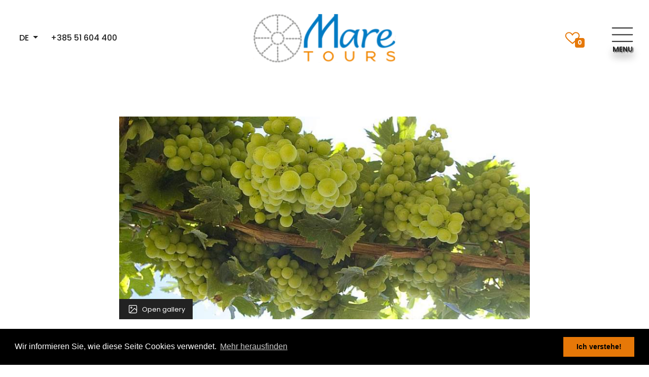

--- FILE ---
content_type: text/html; charset=UTF-8
request_url: https://www.mare-vrbnik.com/de/das-beste-von-krk/krk-top-getraenke
body_size: 103082
content:
<!DOCTYPE html>
<html lang="de">
  <head>
      <meta charset="utf-8">
      <meta http-equiv="X-UA-Compatible" content="IE=edge">
      <meta name="viewport" content="width=device-width, initial-scale=1">
      
      <title>Die besten traditionellen Getränke der Insel Krk  </title>
      <meta name="keywords" content="Krk Getränke, Krk Weine, Krk Dessertwein, Krk Met, Krk Brandys, Krk Schnäpse, Krk Kräuterschnaps" />  	
      <meta name="description" content="Entdecken Sie die besten traditionellen Getränke der Insel Krk: Krk-Weine, Sekt, Krk-Dessertwein, Met, Kräuter- und Traubenschnaps von Krk. Prost!" />
      <meta name="google-site-verification" content="rcLZpYV6-OoaA0FzPUuDYHFJSL1SX_3DHz5UixVtm4w">
      <link rel="icon" href="https://www.mare-vrbnik.com/assets/mare/images/logos/favicon.svg">
      
        
<link rel="alternate" href="https://www.mare-vrbnik.com/de/das-beste-von-krk/krk-top-getraenke" hreflang="de" />
<link rel="alternate" href="https://www.mare-vrbnik.com/hr/najbolje-od-krka/krcka-pica" hreflang="hr" />
<link rel="alternate" href="https://www.mare-vrbnik.com/en/best-of-krk/krk-drinks" hreflang="en" />
<link rel="alternate" href="https://www.mare-vrbnik.com/si/najbolje-od-krka/krcka-pica" hreflang="sl" />
<link rel="alternate" href="https://www.mare-vrbnik.com/it/meglio-di-krk/bevande-tipiche-di-krk" hreflang="it" />
<link rel="alternate" href="https://www.mare-vrbnik.com/ru/najbolje-od-krka/krcka-pica" hreflang="ru" />
<meta http-equiv="content-language" content="de" />

      
       
      
                <link rel="canonical" href="https://www.mare-vrbnik.com/de/das-beste-von-krk/krk-top-getraenke"/>
      
    <!-- fb share mechanism -->
      <meta property="fb:app_id" content="312556139094792" />
      <meta property="og:image" content="https://www.mare-vrbnik.com/public/uploads/photos/articles/_brajda_zlahtine.jpg" />
      <meta property="og:image:width" content="600" />
      <meta property="og:image:height" content="600" />
      <meta property="og:title" content="Krk – Top Getränke" />
      <meta property="og:url" content="https://www.mare-vrbnik.com/de/das-beste-von-krk/krk-top-getraenke" />
      <meta property="og:description" content="Am besten lernt man Krk kennen, indem man es probiert :). Traditionelle Krk-Getr&auml;nke sind auch tolle Souvenirs aus Krk.
Die Insel Krk ist f&uuml" />
    <!-- end fb -->
    
    <!--Scripts from index.html start-->
      
      
      <link rel="stylesheet" href="https://www.mare-vrbnik.com/assets/mare/css/owl.carousel.min.css">
      <link href="https://fonts.googleapis.com/css?family=Poppins:300,400,500,600,700&display=swap&subset=latin-ext" rel="stylesheet"> 
      <link rel="stylesheet" href="https://www.mare-vrbnik.com/assets/mare/css/bootstrap.min.css">

      <link rel="stylesheet" href="https://www.mare-vrbnik.com/assets/mare/css/select2.min.css">

      <link rel="stylesheet" href="https://www.mare-vrbnik.com/assets/mare/css/select2-bootstrap.min.css">
      
      <link rel="stylesheet" href="https://www.mare-vrbnik.com/assets/mare/css/style.min.css">
      <link rel="stylesheet" href="https://www.mare-vrbnik.com/assets/mare/css/daterangepicker.min.css">
      <link rel="stylesheet" href="https://www.mare-vrbnik.com/assets/mare/css/tinyslider.min.css">
      <link rel="stylesheet" href="https://www.mare-vrbnik.com/assets/mare/css/photoswipe.min.css">
      <link rel="stylesheet" href="https://www.mare-vrbnik.com/assets/mare/css/default-skin/default-skin.min.css">
      <link rel="stylesheet" href="https://www.mare-vrbnik.com/assets/mare/css/slick.min.css">
      <link rel="stylesheet" href="https://www.mare-vrbnik.com/assets/mare/css/slick-theme.min.css">

      <script src="https://ajax.googleapis.com/ajax/libs/jquery/2.2.4/jquery.min.js"></script>
      <script src="https://www.mare-vrbnik.com/assets/mare/js/bootstrap.bundle.min.js"></script>
      
            <!-- removed because of vue compatibiliy put manually where needed -->
      
            
        <script src="https://www.mare-vrbnik.com/assets/mare/js/select2.min.js"></script>
            
            
      
      
      <script src="https://www.mare-vrbnik.com/assets/mare/js/moment.min.js"></script>
      <script src="https://www.mare-vrbnik.com/assets/mare/js/daterangepicker.min.js"></script>
      <script src="https://www.mare-vrbnik.com/assets/mare/js/tinyslider.js"></script>
      <script src="https://www.mare-vrbnik.com/assets/mare/js/feather.js"></script>
      <script src="https://www.mare-vrbnik.com/assets/mare/js/photoswipe.min.js"></script>
      <script src="https://www.mare-vrbnik.com/assets/mare/js/photoswipe-ui-default.min.js"></script>
      <script src="https://www.mare-vrbnik.com/assets/mare/js/slick.min.js"></script>
      <script src="https://www.mare-vrbnik.com/assets/mare/js/main.min.js?v=1.1"></script>

      <!--Custom da bi mogli samo css i js da kopiramo od Valentina -->
      <link rel="stylesheet" href="https://www.mare-vrbnik.com/assets/mare/css/custom.css?v=1.7">
      <script src="https://www.mare-vrbnik.com/assets/mare/js/custom.js"></script>
    <!--Scripts from index.html end-->

    
      <!-- Global site tag (gtag.js) - Google Ads: 951438744 -->
      <script async src="https://www.googletagmanager.com/gtag/js?id=AW-706132646"></script>
      <script>
        window.dataLayer = window.dataLayer || [];
        function gtag(){dataLayer.push(arguments);}
        gtag('js', new Date());

        gtag('config', 'AW-951438744');
        gtag('config', 'UA-49546968-1');
        gtag('config', 'G-N3HLH1PJSV');
        
      </script>  

      <!-- Google Tag Manager -->
      <script>(function(w,d,s,l,i){w[l]=w[l]||[];w[l].push({'gtm.start':
      new Date().getTime(),event:'gtm.js'});var f=d.getElementsByTagName(s)[0],
      j=d.createElement(s),dl=l!='dataLayer'?'&l='+l:'';j.async=true;j.src=
      'https://www.googletagmanager.com/gtm.js?id='+i+dl;f.parentNode.insertBefore(j,f);
      })(window,document,'script','dataLayer','GTM-NGMR4BL');</script>
      <!-- End Google Tag Manager -->


        <style>
    .asp-ratio {
      position: relative;
      width: 100%;
      overflow: hidden;
    }

    .asp-ratio::before {
      content: "";
      display: block;
    }

    .asp-ratio-4-3 {
      aspect-ratio: 4 / 3;
    }

    .asp-ratio-4-3::before {
      padding-top: 75%;
    }

    .asp-ratio-1-1 {
      aspect-ratio: 1 / 1;
    }

    .asp-ratio-1-1::before {
      padding-top: 100%;
    }

    .asp-ratio img {
      position: absolute;
      top: 0;
      left: 0;
      width: 100%;
      height: 100%;
      object-fit: cover;
    }

    .bg-overlay::before {
      content: "";
      position: absolute;
      top: 0;
      left: 0;
      width: 100%;
      height: 100%;
      background: rgba(0, 0, 0, 0.3);
      pointer-events: auto;
      z-index: 1;
      transition: background 0.3s ease;
    }

    .bg-overlay:hover::before {
      background: transparent;
    }

    .related-cntnt a {
      text-decoration: none;
      transition: 2s ease;
      color: #333;
    }

    .related-cntnt a:hover h5 {
      color: #e67808;
    }

                        
    .toggle-container a{
        color: #007bff !important;
    }
    .toggle-container a:hover{
        color: #0056b3 !important;
    }
                    
  </style>

    <!--Cookie start -->
      <link rel="stylesheet" type="text/css" href="//cdnjs.cloudflare.com/ajax/libs/cookieconsent2/3.0.3/cookieconsent.min.css" />
      <script src="//cdnjs.cloudflare.com/ajax/libs/cookieconsent2/3.0.3/cookieconsent.min.js"></script>
      <script>
          window.addEventListener("load", function(){
          window.cookieconsent.initialise({
          "palette": {
            "popup": {
              "background": "#000"
            },
            "button": {
              "background": "#e67808"
            }
          },

          "content": {
            header: "Cookie-Benachrichtigung",
            message: "Wir informieren Sie, wie diese Seite Cookies verwendet.",
            dismiss: "Ich verstehe!",
            allow: "Cookies erlauben",
            deny: "Ich stimme nicht zu",
            link: "Mehr herausfinden",
            href: "https://www.mare-vrbnik.com/de/uber-uns/datenschutzbestimmungen",
            close: '&#x274c;',
          },
          //"type": "opt-out",    
          })});
      </script>
    <!--Cookie start -->

    <!-- Facebook Pixel Code -->
    <script>
      !function(f,b,e,v,n,t,s)
      {if(f.fbq)return;n=f.fbq=function(){n.callMethod?
      n.callMethod.apply(n,arguments):n.queue.push(arguments)};
      if(!f._fbq)f._fbq=n;n.push=n;n.loaded=!0;n.version='2.0';
      n.queue=[];t=b.createElement(e);t.async=!0;
      t.src=v;s=b.getElementsByTagName(e)[0];
      s.parentNode.insertBefore(t,s)}(window,document,'script',
      'https://connect.facebook.net/en_US/fbevents.js');
      fbq('init', '798700307497335'); 
      fbq('track', 'PageView');
    </script>
    <noscript>
      <img height="1" width="1" 
      src="https://www.facebook.com/tr?id=798700307497335&ev=PageView
      &noscript=1"/>
    </noscript>
    <!-- End Facebook Pixel Code -->

          
  </head>

  <body class="">
    
    <!-- Google Tag Manager (noscript) -->
    <noscript><iframe src="https://www.googletagmanager.com/ns.html?id=GTM-NGMR4BL"
    height="0" width="0" style="display:none;visibility:hidden"></iframe></noscript>
    <!-- End Google Tag Manager (noscript) -->

    <!-- Covid info -->
        <div class="preloader">
      <img class="preloader-img" src="https://www.mare-vrbnik.com/assets/mare/images/home-feature-3.png" alt="spinner">
    </div>

    
  <div class="hero hero-transparent flex-column d-flex justify-content-between">
    <div class="container">
        <div class="row navigation navigation-alt align-items-center">
            <div class="col d-flex">
                <div class="navigation-left-mobile">
                    <a href="tel:+38551604400" class="btn">
                        <i data-feather="phone"></i>
                    </a>
                </div>
                <div class="btn-group navigation-group navigation-left" role="group">
                    <div class="btn-group" role="group">
                        <button id="btnGroupDrop1" type="button" class="btn dropdown-toggle" data-toggle="dropdown" aria-haspopup="true" aria-expanded="false">
                            DE
                        </button>
                        <div class="dropdown-menu" aria-labelledby="btnGroupDrop1">
                                                                                                <a class="dropdown-item" href="https://www.mare-vrbnik.com/hr/najbolje-od-krka/krcka-pica">HR</a>
                                                                                                                                <a class="dropdown-item" href="https://www.mare-vrbnik.com/en/best-of-krk/krk-drinks">EN</a>
                                                                                                                                                                                            <a class="dropdown-item" href="https://www.mare-vrbnik.com/it/meglio-di-krk/bevande-tipiche-di-krk">IT</a>
                                                                                                                                                                                                            </div>
                    </div>
                                        <a href="tel:+385 51 604 400" class="btn">+385 51 604 400</a>
                </div>
            </div>
            <div class="col d-flex justify-content-center">
                <a href="https://www.mare-vrbnik.com/de" class="logo">
                    <img src="https://www.mare-vrbnik.com/assets/mare/images/logo.svg" alt="Logo" />
                </a>
            </div>
            <div class="col d-flex flex-column flex-md-row justify-content-end align-items-center mt-5 mt-md-0">

                                <div class="d-md-flex order-last order-md-first mt-3 mt-md-0">
                                        <a class="align-self-center mr-md-5 position-relative text-white p-2" href="https://www.mare-vrbnik.com/de/favoritess">
                        <img src="https://www.mare-vrbnik.com/assets/mare/images/icons/favoriteWhiteOrange.svg" alt="" style="width: 30px;">
                        <div class="badge badge-mare d-flex m-auto text-center favorite-counter">0</div>
                    </a>
                </div>
                
                <button id="menuOpen" type="button" class="btn menu d-flex flex-column align-items-center">
                    <svg width="53" height="54" viewBox="0 0 53 54" fill="none" xmlns="http://www.w3.org/2000/svg">
                        <path d="M6.7113 27.4286H46.3056" stroke="currentColor" stroke-width="2" stroke-linecap="round" class="shadow" stroke-linejoin="round"/>
                        <path d="M6.7113 14.2118H46.3056" stroke="currentColor" stroke-width="2" stroke-linecap="round" class="shadow" stroke-linejoin="round"/>
                        <path d="M6.7113 40.6453H46.3056" stroke="currentColor" stroke-width="2" stroke-linecap="round" class="shadow" stroke-linejoin="round"/>
                    </svg>
                    <span class="shadow">Menu</span>
                </button>
            </div>
        </div>
    </div>
    
    <div id="menuOverlay" class="navigation__main-overlay"></div>
    
    <div id="navigationMain" class="navigation__main">
        <div class="navigation__main-header">
            <div class="language">
                                                    <a href="https://www.mare-vrbnik.com/hr/najbolje-od-krka/krcka-pica">
                    <span class="flag-icon flag-icon-hr"></span>
                    </a>
                
                                                                    <a href="https://www.mare-vrbnik.com/en/best-of-krk/krk-drinks">
                    <span class="flag-icon flag-icon-en"></span>
                    </a>
                
                                                                                                    <a href="https://www.mare-vrbnik.com/it/meglio-di-krk/bevande-tipiche-di-krk">
                    <span class="flag-icon flag-icon-it"></span>
                    </a>
                
                                                                                                                &nbsp;&nbsp;&nbsp;

            </div>
            <button id="menuClose" type="button" class="navigation__main-close btn">
                <img src="https://www.mare-vrbnik.com/assets/mare/images/close-icon-menu.svg" alt="Close">
            </button>
        </div>
        <div class="navigation__main-content">
            <ul class="nav navigation__main-nav flex-column">
                <li class="nav-item" ><a class="nav-link" href="https://www.mare-vrbnik.com/de/krk-unterkunft-intro">Insel Krk Unterkunft</a></li><li class="nav-item"><button class="navigation__main-toggle-btn nav-link" type="button" data-toggle="collapse" data-target="#mainNavCollapse1094" aria-expanded="false" aria-controls="mainNavCollapseStyle">Unterkunftstil<div class="chevron"></div></button><div class="collapse" id="mainNavCollapse1094"><ul class="nav navigation__main-nav flex-column"><li class="nav-item" ><a class="nav-link" href="https://www.mare-vrbnik.com/de/krk-unterkunft/ferienhauser-und-villen">Ferienhäuser & Villen</a></li><li class="nav-item" ><a class="nav-link" href="https://www.mare-vrbnik.com/de/krk-unterkunft/zimmer-in-privatunterkunft">Zimmer in Privatunterkunft</a></li><li class="nav-item" ><a class="nav-link" href="https://www.mare-vrbnik.com/de/krk-unterkunft/private-ferienwohnungen">Private Ferienwohnungen</a></li><li class="nav-item" ><a class="nav-link" href="https://www.mare-vrbnik.com/de/krk-unterkunft/hotels-und-bed-and-breakfast">Hotels und Bed & Breakfast</a></li><li class="nav-item" ><a class="nav-link" href="https://www.mare-vrbnik.com/de/krk-unterkunft/von-tradition-inspiriert">Traditionelle Unterkünfte </a></li><li class="nav-item" ><a class="nav-link" href="https://www.mare-vrbnik.com/de/krk-unterkunft/unterkunft-mit-meerblick">Unterkunft mit Meerblick</a></li><li class="nav-item" ><a class="nav-link" href="https://www.mare-vrbnik.com/de/krk-unterkunft/unterkunft-auf-dem-lande">Unterkunft auf dem Land</a></li></ul"></div></li><li class="nav-item"><button class="navigation__main-toggle-btn nav-link" type="button" data-toggle="collapse" data-target="#mainNavCollapse1102" aria-expanded="false" aria-controls="mainNavCollapseStyle">Sonderangebot<div class="chevron"></div></button><div class="collapse" id="mainNavCollapse1102"><ul class="nav navigation__main-nav flex-column"><li class="nav-item" ><a class="nav-link" href="https://www.mare-vrbnik.com/de/sonderangebot/last-minute">Last minute</a></li><li class="nav-item" ><a class="nav-link" href="https://www.mare-vrbnik.com/de/sonderangebot/sieben-buchen-sechs-bezahlen">7 buchen = 6 bezahlen</a></li><li class="nav-item" ><a class="nav-link" href="https://www.mare-vrbnik.com/de/sonderangebot/neu-im-angebot">Neu im Angebot</a></li><li class="nav-item" ><a class="nav-link" href="https://www.mare-vrbnik.com/de/sonderangebot/ausgewahlte-unterkunft">Ausgewählte Unterkunft</a></li></ul"></div></li><li class="nav-item"><button class="navigation__main-toggle-btn nav-link" type="button" data-toggle="collapse" data-target="#mainNavCollapse1122" aria-expanded="false" aria-controls="mainNavCollapseStyle">Ausflüge & Touren<div class="chevron"></div></button><div class="collapse" id="mainNavCollapse1122"><ul class="nav navigation__main-nav flex-column"><li class="nav-item" ><a class="nav-link" href="https://www.mare-vrbnik.com/de/ausfluge-und-touren/private-ausfluge">Private Ausflüge</a></li><li class="nav-item" ><a class="nav-link" href="https://www.mare-vrbnik.com/de/ausfluge-und-touren/meer-und-boot">Meer & Boot</a></li><li class="nav-item" ><a class="nav-link" href="https://www.mare-vrbnik.com/de/ausfluge-und-touren/gourmet">Gourmet</a></li><li class="nav-item" ><a class="nav-link" href="https://www.mare-vrbnik.com/de/ausfluge-und-touren/natur">Natur</a></li><li class="nav-item" ><a class="nav-link" href="https://www.mare-vrbnik.com/de/ausfluge-und-touren/aktiv-und-abenteuer">Aktiv & Abenteuer</a></li><li class="nav-item" ><a class="nav-link" href="https://www.mare-vrbnik.com/de/ausfluge-und-touren/kultur-und-erbe">Kultur & Erbe</a></li><li class="nav-item" ><a class="nav-link" href="https://www.mare-vrbnik.com/de/ausfluge-und-touren/kreativ">Kreativ & zum Erleben</a></li><li class="nav-item" ><a class="nav-link" href="https://www.mare-vrbnik.com/de/ausfluge-und-touren/selbstfahrertouren">Selbstfahrertouren</a></li></ul"></div></li><li class="nav-item" ><a class="nav-link" href="https://www.mare-vrbnik.com/de/verleih">Rentals - Verleih</a></li><li class="nav-item"><button class="navigation__main-toggle-btn nav-link" type="button" data-toggle="collapse" data-target="#mainNavCollapse1220" aria-expanded="false" aria-controls="mainNavCollapseStyle">Teambuilding <div class="chevron"></div></button><div class="collapse" id="mainNavCollapse1220"><ul class="nav navigation__main-nav flex-column"><li class="nav-item" ><a class="nav-link" href="https://www.mare-vrbnik.com/de/team-building/ideen">Teambuilding auf Krk & Umgebung</a></li><li class="nav-item" ><a class="nav-link" href="https://www.mare-vrbnik.com/de/team-building/massnahmen">Teambuilding-Maßnahmen</a></li><li class="nav-item" ><a class="nav-link" href="https://www.mare-vrbnik.com/de/team-building/tb-unterkunft">Teambuilding-Unterkunft</a></li><li class="nav-item" ><a class="nav-link" href="https://www.mare-vrbnik.com/de/team-building/wine-and-dine">Teambuilding Wine & Dine</a></li><li class="nav-item" ><a class="nav-link" href="https://www.mare-vrbnik.com/de/team-building/transport">Teambuilding Transport</a></li></ul"></div></li><li class="nav-item"><button class="navigation__main-toggle-btn nav-link" type="button" data-toggle="collapse" data-target="#mainNavCollapse1234" aria-expanded="false" aria-controls="mainNavCollapseStyle">Gruppenreisen<div class="chevron"></div></button><div class="collapse" id="mainNavCollapse1234"><ul class="nav navigation__main-nav flex-column"><li class="nav-item" ><a class="nav-link" href="https://www.mare-vrbnik.com/de/gruppen/gruppenreisen-krk">Gruppenreisen auf Krk und Kvarner</a></li><li class="nav-item" ><a class="nav-link" href="https://www.mare-vrbnik.com/de/gruppen/ideen-gruppenreisen">Ideen für Gruppenreisen nach Krk und Kvarner-Bucht</a></li><li class="nav-item" ><a class="nav-link" href="https://www.mare-vrbnik.com/de/gruppen/ausfluege-gruppenreisen">Ausflüge und Aktivitäten für Gruppenreisen</a></li></ul"></div></li><li class="nav-item"><button class="navigation__main-toggle-btn nav-link" type="button" data-toggle="collapse" data-target="#mainNavCollapse1167" aria-expanded="false" aria-controls="mainNavCollapseStyle">Das Beste von Krk<div class="chevron"></div></button><div class="collapse" id="mainNavCollapse1167"><ul class="nav navigation__main-nav flex-column"><li class="nav-item" ><a class="nav-link" href="https://www.mare-vrbnik.com/de/das-beste-von-krk/beste-krk-straende">Beste Krk Strände</a></li><li class="nav-item" ><a class="nav-link" href="https://www.mare-vrbnik.com/de/das-beste-von-krk/beste-krk-aktivitaeten">Beste Krk Aktivitäten</a></li><li class="nav-item" ><a class="nav-link" href="https://www.mare-vrbnik.com/de/das-beste-von-krk/aktivitaeten-fuer-kinder">Aktivitäten für Kinder</a></li><li class="nav-item" ><a class="nav-link" href="https://www.mare-vrbnik.com/de/das-beste-von-krk/krk-fuer-junge-leute">Krk für junge Leute</a></li><li class="nav-item" ><a class="nav-link" href="https://www.mare-vrbnik.com/de/das-beste-von-krk/veranstaltungen-auf-krk">Veranstaltungen auf Krk</a></li><li class="nav-item" ><a class="nav-link" href="https://www.mare-vrbnik.com/de/das-beste-von-krk/krk-top-sehenswuerdigkeiten">Krk - Top Sehenswürdigkeiten</a></li><li class="nav-item" ><a class="nav-link" href="https://www.mare-vrbnik.com/de/das-beste-von-krk/krk-top-naturschoenheiten">Krk - Top Naturschönheiten</a></li><li class="nav-item" ><a class="nav-link" href="https://www.mare-vrbnik.com/de/das-beste-von-krk/krk-top-speisen">Krk - Top Speisen</a></li><li class="nav-item" ><a class="nav-link" href="https://www.mare-vrbnik.com/de/das-beste-von-krk/krk-top-getraenke">Krk - Top Getränke</a></li><li class="nav-item" ><a class="nav-link" href="https://www.mare-vrbnik.com/de/das-beste-von-krk/romantische-insel-krk">Romantische Insel Krk</a></li><li class="nav-item" ><a class="nav-link" href="https://www.mare-vrbnik.com/de/das-beste-von-krk/markierte-wanderwege">Markierte Wanderwege</a></li><li class="nav-item" ><a class="nav-link" href="https://www.mare-vrbnik.com/de/das-beste-von-krk/krk-geheimtipps">Krk Geheimtipps</a></li><li class="nav-item" ><a class="nav-link" href="https://www.mare-vrbnik.com/de/das-beste-von-krk/oekoinsel-krk">Ökoinsel Krk</a></li></ul"></div></li><li class="nav-item"><button class="navigation__main-toggle-btn nav-link" type="button" data-toggle="collapse" data-target="#mainNavCollapse1110" aria-expanded="false" aria-controls="mainNavCollapseStyle">Reiseziele auf Krk<div class="chevron"></div></button><div class="collapse" id="mainNavCollapse1110"><ul class="nav navigation__main-nav flex-column"><li class="nav-item" ><a class="nav-link" href="https://www.mare-vrbnik.com/de/insel-krk/insel-krk-info">Insel Krk</a></li><li class="nav-item" ><a class="nav-link" href="https://www.mare-vrbnik.com/de/insel-krk/vrbnik">Vrbnik</a></li><li class="nav-item" ><a class="nav-link" href="https://www.mare-vrbnik.com/de/insel-krk/risika">Risika</a></li><li class="nav-item" ><a class="nav-link" href="https://www.mare-vrbnik.com/de/insel-krk/krk">Krk</a></li><li class="nav-item" ><a class="nav-link" href="https://www.mare-vrbnik.com/de/insel-krk/baska">Baška</a></li><li class="nav-item" ><a class="nav-link" href="https://www.mare-vrbnik.com/de/insel-krk/punat">Punat</a></li><li class="nav-item" ><a class="nav-link" href="https://www.mare-vrbnik.com/de/insel-krk/malinska">Malinska</a></li><li class="nav-item" ><a class="nav-link" href="https://www.mare-vrbnik.com/de/insel-krk/njivice">Njivice</a></li><li class="nav-item" ><a class="nav-link" href="https://www.mare-vrbnik.com/de/insel-krk/omisalj">Omišalj</a></li><li class="nav-item" ><a class="nav-link" href="https://www.mare-vrbnik.com/de/insel-krk/silo">Šilo</a></li><li class="nav-item" ><a class="nav-link" href="https://www.mare-vrbnik.com/de/insel-krk/dobrinj">Dobrinj</a></li><li class="nav-item" ><a class="nav-link" href="https://www.mare-vrbnik.com/de/insel-krk/kornic">Kornić</a></li></ul"></div></li><li class="nav-item"><button class="navigation__main-toggle-btn nav-link" type="button" data-toggle="collapse" data-target="#mainNavCollapse1181" aria-expanded="false" aria-controls="mainNavCollapseStyle">Reiseziele nahe Krk<div class="chevron"></div></button><div class="collapse" id="mainNavCollapse1181"><ul class="nav navigation__main-nav flex-column"><li class="nav-item"><a class="nav-link" href="https://www.mare-vrbnik.com/de/reiseziele-nahe-krk/lika"">Lika<span class="caret"></span></a><div class="collapse" id="mainNavCollapse1183"><ul class="nav navigation__main-nav flex-column"><li class="nav-item" ><a class="nav-link" href="https://www.mare-vrbnik.com/de/reiseziele-nahe-krk/lika/smiljan">Smiljan</a></li><li class="nav-item" ><a class="nav-link" href="https://www.mare-vrbnik.com/de/reiseziele-nahe-krk/lika/sinac-vrila-gacke">Sinac - Vrila Gacke</a></li><li class="nav-item" ><a class="nav-link" href="https://www.mare-vrbnik.com/de/reiseziele-nahe-krk/lika/plitvicka-jezera">Plitvička jezera</a></li><li class="nav-item" ><a class="nav-link" href="https://www.mare-vrbnik.com/de/reiseziele-nahe-krk/lika/krasno">Krasno</a></li><li class="nav-item" ><a class="nav-link" href="https://www.mare-vrbnik.com/de/reiseziele-nahe-krk/lika/donje-pazariste">Donje Pazarište</a></li><li class="nav-item" ><a class="nav-link" href="https://www.mare-vrbnik.com/de/reiseziele-nahe-krk/lika/perusic">Perušić</a></li><li class="nav-item" ><a class="nav-link" href="https://www.mare-vrbnik.com/de/reiseziele-nahe-krk/lika/otocac">Otočac</a></li><li class="nav-item" ><a class="nav-link" href="https://www.mare-vrbnik.com/de/reiseziele-nahe-krk/lika/gospic">Gospić</a></li></ul"></div></li><li class="nav-item"><a class="nav-link" href="https://www.mare-vrbnik.com/de/reiseziele-nahe-krk/gorski-kotar"">Gorski kotar<span class="caret"></span></a><div class="collapse" id="mainNavCollapse1182"><ul class="nav navigation__main-nav flex-column"><li class="nav-item" ><a class="nav-link" href="https://www.mare-vrbnik.com/de/reiseziele-nahe-krk/gorski-kotar/fuzine">Fužine</a></li><li class="nav-item" ><a class="nav-link" href="https://www.mare-vrbnik.com/de/reiseziele-nahe-krk/gorski-kotar/ravna-gora">Ravna Gora</a></li><li class="nav-item" ><a class="nav-link" href="https://www.mare-vrbnik.com/de/reiseziele-nahe-krk/gorski-kotar/vrbovsko">Vrbovsko</a></li><li class="nav-item" ><a class="nav-link" href="https://www.mare-vrbnik.com/de/reiseziele-nahe-krk/gorski-kotar/mrkopalj">Mrkopalj</a></li><li class="nav-item" ><a class="nav-link" href="https://www.mare-vrbnik.com/de/reiseziele-nahe-krk/gorski-kotar/lokve">Lokve</a></li><li class="nav-item" ><a class="nav-link" href="https://www.mare-vrbnik.com/de/reiseziele-nahe-krk/gorski-kotar/skrad">Skrad</a></li><li class="nav-item" ><a class="nav-link" href="https://www.mare-vrbnik.com/de/reiseziele-nahe-krk/gorski-kotar/cabar">Čabar</a></li><li class="nav-item" ><a class="nav-link" href="https://www.mare-vrbnik.com/de/reiseziele-nahe-krk/gorski-kotar/delnice">Delnice</a></li><li class="nav-item" ><a class="nav-link" href="https://www.mare-vrbnik.com/de/reiseziele-nahe-krk/gorski-kotar/brod-na-kupi">Brod na Kupi</a></li><li class="nav-item" ><a class="nav-link" href="https://www.mare-vrbnik.com/de/reiseziele-nahe-krk/gorski-kotar/np-risnjkak-and-river-kupa-source">NP Risnjak i izvor Kupe</a></li></ul"></div></li></ul"></div></li><li class="nav-item" ><a class="nav-link" href="https://www.mare-vrbnik.com/de/blog">Blog</a></li><li class="nav-item" ><a class="nav-link" href="https://www.mare-vrbnik.com/de/kontakt">Kontakt</a></li>
            </ul>
    
        </div>
    </div>
</div> 

    
    
  <section class="section blog-section pb-0" style="z-index: 20;">
    <div class="container">
      <div class="row">
                <div class="col-md-8 offset-md-2">
          <article class="blog-post">
                          <a href="#" id="openGallery">
                <div class="blog-post-thumbnail">

                  <img src="https://www.mare-vrbnik.com/uploads/imgcache/article-main/articles/_brajda_zlahtine.jpg" alt="Blog title" class="img-fluid">

                  <div class="blog-post-galleryIndicator">
                    <i data-feather="image"></i>
                    <span>Open gallery</span>
                  </div>
                </div>
              </a>
                        <h1 class="blog-post-headline">
              Krk – Top Getränke
            </h1>
            <div class="blog-post-meta">&nbsp;</div>
            <div class="blog-post-content">

                        
                    <p>Am besten lernt man Krk kennen, indem man es probiert :). Traditionelle Krk-Getr&auml;nke sind auch tolle Souvenirs aus Krk.</p>
<p>Die Insel Krk ist f&uuml;r ihren autochthonen Wein Vrbnička žlahtina bekannt. Neben Žlahtina werden auf Krk traditionell auch heimische Rotweine produziert. Probieren Sie unbedingt Dessert- und Messwein. Wussten Sie, dass der erste Schaumwein, der unter dem Meer reift, in Vrbnik auf Krk erfunden wurde?</p>
<p>Es lohnt sich auch, Krk-Brandy zu probieren &ndash; Trauben-, Honig-, Kr&auml;uter- und Feigenbrand.<br />Und warum nicht die Schafs- und Ziegenmilch probieren, die Generationen der Einwohner von Krk ern&auml;hrt hat?</p>
<h2 class="text-justify" style="text-align: left;">Wei&szlig;wein <em>Žlahtina</em></h2>
<p><img src="/uploads/imgcache/large/articles/zlahtina.jpg" alt="Weisswein Zlahtina" width="100%" /></p>
<p class="text-justify" style="text-align: justify;">Der Wei&szlig;wein <em>Žlahtina</em> ist ein trockener aus autochtoner Wei&szlig;weinsorte &bdquo;<em>Žlahtina bijela</em>&ldquo; hergestellter Wei&szlig;wein sehr guter Qualit&auml;t. Diese Wei&szlig;weinsorte ist spezifisch, weil Vrbnik Feld der einzige Ort auf der Welt ist, wo sie w&auml;chst. Deshalb ist nicht zu wundern, dass Vrbnik und <em>Žlahtina</em> heute ein Synonym geworden sind.</p>
<p class="text-justify" style="text-align: justify;"><em>Žlahtina</em> ist ein Wei&szlig;wein hellgelber bis strohgelber Farbe, einer sanften Aroma und eines zarten, charakteristischen Geschmacks. <em>Žlahtina</em> enth&auml;lt 11 Vol.-% Alkohol und schmeckt am besten in Kombination mit dem Schafsk&auml;se, alle Arten von Fisch und Meeresfr&uuml;chten und wei&szlig;em Fleisch.</p>
<p class="text-justify" style="text-align: justify;">Den Wein <em>Vrbnička žlahtina&nbsp;</em>k&ouml;nnen Sei in Vrbnik in allen Weinkellern, Tavernen, Souvenirl&auml;den und verschiedenen OPGs (Familienbauernh&ouml;fen) kaufen. Jedes Jahr Ende August organisieren die Einheimischen in Vrbnik Die Weintage (<em>Dani vina</em>), eine Veranstaltung, die jedes Jahr immer mehr Weinliebhaber nach Vrbnik anzieht.</p>
<p class="text-justify" style="text-align: justify;">Wenn Sie aber keine M&ouml;glichkeit haben, an Weintagen teilzunehmen, k&ouml;nnen Sie <a title="Weintour und 7 Weinproben im Weinhaus in Vrbnik" href="/admin/articles/edit/mare-vrbnik.com/de/ausfluege/weintour-und-7-weinproben">Weintour mit Weinprobe</a> mitmachen oder einen <a title="Weinabend in Vrbnik" href="/de/ausfluege/20742">Weinabend</a> in Vrbnik genie&szlig;en.&nbsp;</p>
<h2 class="text-justify" style="text-align: left;">Der Altarwein (<em>Misno vino</em>)</h2>
<p><img src="/uploads/imgcache/large/articles/wine tasting.jpg" alt="Altarwein" width="100%" /></p>
<p class="text-justify" style="text-align: justify;">Der Altarwein ist ein spezifisches Produkt, das durch die Kombination der Fermentierung des dickfl&uuml;ssigen Traubenmosts und neuen Technologien hergestellt wird. Dieser Wein zeichnet sich dadurch aus, dass er halbtrocken, der Farbe vom alten Gold und der m&auml;&szlig;igen S&uuml;&szlig;e ist und 12 Vol.-% Alkohol enth&auml;lt.</p>
<p class="text-justify" style="text-align: justify;">Es sollte nicht &uuml;berraschend sein, dass dieser Wein gerade in Vrbnik (der Stadt der Priester) entstanden ist, wo das Volk den besten Wein als Gabenbereitung zur Ehre Gottes geschenkt hat.&nbsp;&nbsp;</p>
<h2 class="text-justify" style="text-align: left;">Rotwein von der Insel Krk</h2>
<p><img src="/uploads/imgcache/large/articles/red wine.jpg" alt="Rotwein Krk" width="100%" /></p>
<p class="text-justify" style="text-align: justify;">Die Insel Krk und das Vrbnik Feld sind in Kroatien und dar&uuml;ber hinaus nur f&uuml;r den Wei&szlig;wein <em>Žlahtina</em> bekannt, obwohl hier auch Weintraubensorten f&uuml;r die Herstellung von Rotwein gepflegt werden. Die Herstellung von Rotwein wurde in der Vergangenheit immer vernachl&auml;ssigt, und erst in den letzten Jahren wurde Rotwein immer beliebter unter Weinherstellern von Vrbnik.</p>
<p class="text-justify" style="text-align: justify;">Die hier gepflegten besonderen Rotweintraubensorten sind ohne weiteres <em>Brajdica</em> und <em>Sansigot</em>, denen die traditionelle Vinifikation in Eichenf&auml;ssern sowohl einen gewissen weichen Abhang, als auch ein charakteristisches, ausgewogenes und volles Bouquet verleiht. <em>Brajdica</em> und <em>Sansigot</em> passen hervorragend zu rotem Fleisch, blauem Fisch und allen Arten von Braten und k&ouml;nnen in Vrbnik in verschiedenen Weinkellern, Tavernen, gastronomischen Einrichtungen und OPGs (Familienbauernh&ouml;fe) verkostet und gekauft werden.&nbsp;</p>
<h2 class="text-justify" style="text-align: left;">Der Schaumwein aus dem Meer&nbsp;&nbsp;</h2>
<p><img src="/uploads/imgcache/large/articles/valomet3.jpg" alt="Schaumwein aus dem Meer- Valomet" width="100%" /></p>
<p class="text-justify" style="text-align: justify;">Im Jahr 2006 begann die Landwirtschaftliche Genossenschaft Vrbnik mit der Herstellung eines v&ouml;llig anderen Schaumweins, indem die Flaschen in Stahlgitterkisten in einer Tiefe von 30 Metern gelegt wurden, wo eine ideale Temperatur f&uuml;r die Schaumweing&auml;rung herrscht.</p>
<p class="text-justify" style="text-align: justify;">Was zus&auml;tzlich die Qualit&auml;t des Schaumweins beeinflusst, sind D&auml;mmerlicht, Ruhe, Stille und der Druck, der in der Flasche unter dem Meer h&ouml;her als im Keller ist. Die Schaumweing&auml;rung auf dem Meeresgrund ist eine einzigartige Methode in der Welt.</p>
<p class="text-justify" style="text-align: justify;">Was diese Schaumweinherstellung noch besonderer macht, ist auch die Tatsache, dass dieser Schaumwein ausschlie&szlig;lich aus autochthonen <em>Vrbnička Žlahtina</em> Weintrauben hergestellt wird, w&auml;hrend andere Schaumweine aus mindestens drei verschiedenen Weintraubensorten hergestellt werden. Abgesehen von G&auml;rung und au&szlig;ergew&ouml;hnlicher Qualit&auml;t, ist dieser Schaumwein auch einzigartig in seinem Design.</p>
<p class="text-justify" style="text-align: justify;">Der Schaumwein aus dem Meer wurde bisher mit zahlreichen Anerkennungen und Preisen f&uuml;r Qualit&auml;t und Design ausgezeichnet. Wir empfehlen Ihnen, den Schaumwein Valomet zu verkosten, wenn Sie Vrbnik besuchen!</p>
<h2 class="text-justify" style="text-align: left;">Das aus <em>Žlahtina</em> hergestellte Schaumbier</h2>
<p><img class="" src="/uploads/imgcache/large/articles/_brajda_zlahtine.jpg" alt="" width="100%" /></p>
<p class="text-justify" style="text-align: justify;">Das aus <em>Vrbnička Žlahtina</em> hergestellte Schaumbier ist das Ergebnis der innovativen Zusammenarbeit des Vrbnik-Winzers mit dem &ouml;sterreichischen Bierhersteller "Pannonia Brauerei Gols GmbH". Der Hopfen, aus dem das Schaumbier hergestellt wird, stammt aus biologischem Anbau aus der &ouml;sterreichischen Region &bdquo;M&uuml;hlviertel&ldquo;, w&auml;hrend das Gerstenmalz im Burgenland hergestellt wird.</p>
<p class="text-justify" style="text-align: justify;">Dieses Bier ist so hergestellt, das die Bierbasis 6 Wochen lang in einem Beh&auml;lter reift. Nach Reifung wird das Bier aus &Ouml;sterreich nach Vrbnik transportiert. Hier wird Champagnerhefe hinzugef&uuml;gt, der auch f&uuml;r die Herstellung von Žlahtina verwendet wird. Das daraus entstandene Žlahtina-Bier wird einige Monate lang sekund&auml;r in der Flasche bis zur Reife fermentiert.</p>
<p class="text-justify" style="text-align: justify;">Wir empfehlen Ihnen, Vrbnik zu besuchen und die Gelegenheit, dieses einzigartige Bier zu verkosten, nicht zu verpassen!&nbsp; &nbsp;&nbsp;&nbsp;</p>
<h2 class="text-justify" style="text-align: left;">Feigenschnaps (<em>Smokovača</em>)</h2>
<p><img class="" src="/uploads/imgcache/large/articles/fig-tree.jpg" alt="" width="100%" /></p>
<p class="text-justify" style="text-align: justify;">Wie alle anderen Schn&auml;pse ist <em>Smokovača</em> ein nat&uuml;rlich heftiges Spirituose, das durch Destillation fermentierter Feigen hergestellt wird. Im Unterschied zu den Brandys <em>Loza</em>, <em>Medica</em> und <em>Travarica</em> (Weintraubenschnaps, Honigschnaps und Kr&auml;uterschnaps) ist <em>Smokovača</em> eng mit dem K&uuml;stenland verbunden, wo er am meistens hergestellt wird.</p>
<p class="text-justify" style="text-align: justify;"><em>Smokovača</em> von Krk kann sogar darauf stolz sein, dass dieser Schnaps einer der wenigen auf dem Markt ist, der ausschlie&szlig;lich durch Destillation der Feigen ohne den Zusatz einer anderen Frucht hergestellt wird. Es wird normalerweise nach einer Mahlzeit oder mit dem Nachtisch serviert.&nbsp;</p>
<h2 class="text-justify" style="text-align: left;">Weintraubenschnaps (<em>Loza</em>)</h2>
<p><img class="" src="/uploads/imgcache/large/articles/rakijanew.jpg" alt="" width="100%" /></p>
<p class="text-justify" style="text-align: justify;">Der Schnaps <em>Loza</em> ist ein alkoholisches Getr&auml;nk, das am &auml;hnlichsten den Wodka und/oder Weinbrand ist und aus Destillaten von ausgekochten Trauben von edlen Weinreben hergestellt wird; am meisten enth&auml;lt dieser Schnaps 30 bis 55 Vol.-% Alkohol.</p>
<p class="text-justify" style="text-align: justify;"><em>Loza</em> ist einer der Spirituosen mit der l&auml;ngsten Tradition, und wird meistens vor oder nach den Mahlzeiten serviert.&nbsp;</p>
<h2 class="text-justify" style="text-align: left;">Honigschnaps (<em>Medica</em>)</h2>
<p><img src="/uploads/imgcache/large/articles/krk-honey-3_1.jpg" alt="Honigschnaps" width="100%" /></p>
<p class="text-justify" style="text-align: justify;">Der Honigschnaps <em>Medica</em> ist ein traditionelles nat&uuml;rliches Getr&auml;nk unserer Alten. Es ist bekannt, dass solch ein &auml;hnliches Getr&auml;nk noch von den alten R&ouml;mern hergestellt wurde und heute in fast allen L&auml;ndern der Welt produziert wird. Je nach Menge, Qualit&auml;t und Art des Honigs, den der Geschmackbasis enth&auml;lt, bekommt man einen Lik&ouml;r mit einer sehr sch&ouml;nen Farbe, mildem Geruch und Geschmack.</p>
<p class="text-justify" style="text-align: justify;"><em>Medica</em> von Krk hat einen besonderen Geschmack, da er ausschlie&szlig;lich aus Honig von Krk hergestellt wird. Relativ oft wird vor der Reifung Propolis dem Schnaps hinzugef&uuml;gt, die diesem Schnaps zus&auml;tzliche heilende Eigenschaften dazugibt.&nbsp;</p>
<h2 class="text-justify" style="text-align: left;">Kr&auml;uterschnaps (<em>Travarica</em>)</h2>
<p><img src="/uploads/imgcache/large/articles/herb brandy.jpg" alt="Kr&auml;uterschnaps" width="100%" /></p>
<p class="text-justify" style="text-align: justify;"><em>Travarica</em> ist einer der traditionellsten Brandys. Dieser Schnaps wurde von der Bev&ouml;lkerung als ein Medikament angesehen, und wurde in der Vergangenheit den Menschen oft als Heilmittel gegen Magenschmerzen gegeben.</p>
<p class="text-justify" style="text-align: justify;"><em>Travarica</em> wird in fast allen Teilen Kroatiens hergestellt. Der Kr&auml;uterschnaps von Krk ist spezifisch, weil er aus Kr&auml;utern hergestellt wird, die ausschlie&szlig;lich auf der Insel Krk wachsen. Wie die meisten anderen Brandys wird <em>Travarica</em> vor oder nach den Mahlzeiten getrunken.&nbsp;</p>
<h2 class="text-justify" style="text-align: left;">Dessertwein</h2>
<p><img class="" src="/uploads/imgcache/large/articles/deseertno vino.jpg" alt="" width="100%" /></p>
<p class="text-justify" style="text-align: justify;">Den traditionellen Dessertwein von Krk gibt es schon seit der R&ouml;merzeit, als er Vinum Sanctum, also heiliger Wein, genannt wurde. Seit der Antike ist dieser Wein auf der Insel Krk als&nbsp;<em>pro&scaron;ek</em> bekannt. Nach dem Beschluss der EU darf er jedoch nicht mehr seinen traditionellen Namen tragen, sondern wird nun als Dessertwein bezeichnet.</p>
<p class="text-justify" style="text-align: justify;">Heute tr&auml;gt dieser Dessertwein&nbsp;die Bezeichnung des hochwertigen oder Qualit&auml;tsweins mit kontrollierter Herkunft aus der Weinregion <em>Primorska Hrvatska</em> (Kroatisches K&uuml;stenland).&nbsp;Top-Qualit&auml;tsdessertwein wird in sehr kleinen Mengen hergestellt; in Kroatien wird Dessertwein&nbsp;haupts&auml;chlich in Dalmatien und auf den Inseln hergestellt.</p>
<p class="text-justify" style="text-align: justify;">Am h&auml;ufigsten wird Dessertwein&nbsp;mit Konfekt und Desserts getrunken. Serviert wird er&nbsp;in Restaurants, Tavernen und in OPG (Familienbauernh&ouml;fe). Am leichtesten werden Sie den Dessertwein&nbsp;in Vrbnik finden, da die Herstellung von Dessertwein, wie auch die Herstellung von &bdquo;<em>Žlahtina</em>&ldquo; (Wei&szlig;wein) unmittelbar mit Vrbnik und dem nahe gelegenen Vrbnik Feld verbunden ist.</p>
<p class="text-justify" style="text-align: justify;">Wenn Sie die Gelegenheit haben, diesen Wein&nbsp;zu degustieren, verpassen Sie sie nicht, weil echter&nbsp;Dessertwein&nbsp;selten zu finden ist. Er&nbsp;wird aus leicht eingetrockneten Trauben autochthoner Schwarz- und Wei&szlig;-Sorten hergestellt. Die Weinkenner behaupten, dass durch traditionelle Technologie (Traubentrocknung) hergestellter Dessertwein&nbsp;das einzige nat&uuml;rliche Getr&auml;nk der Welt ohne Zus&auml;tze ist, das, je mehr er reift, desto h&ouml;here Qualit&auml;t hat.</p>
<h2 class="text-justify" style="text-align: left;">Schaf- und Ziegenmilch</h2>
<p><img src="/uploads/imgcache/large/articles/sheep.jpg" alt="Schafmilch" width="100%" /></p>
<p class="text-justify" style="text-align: justify;">Die N&auml;hr- und Heilwirkungen von Schaf- und Ziegenmilch sind Ihnen wahrscheinlich bereits bekannt. Was die Schaf- und Ziegenmilch von der Insel Krk so speziell macht, ist die Beweidung, die unter dem Einfluss vom Klima, besonders vom Bora-Wind einzigartig ist.</p>
<p class="text-justify" style="text-align: justify;">Schaf- und Ziegenmilch sowie Molke und alle anderen Milchprodukte sind ein Teil des Angebots der sich mit dem Schafzucht und Milchprodukteherstellung besch&auml;ftigenden OPGs (Familienbauernh&ouml;fe).</p>                            
             
                        

            
              <!--<p>Am besten lernt man Krk kennen, indem man es probiert :). Traditionelle Krk-Getr&auml;nke sind auch tolle Souvenirs aus Krk.</p>
<p>Die Insel Krk ist f&uuml;r ihren autochthonen Wein Vrbnička žlahtina bekannt. Neben Žlahtina werden auf Krk traditionell auch heimische Rotweine produziert. Probieren Sie unbedingt Dessert- und Messwein. Wussten Sie, dass der erste Schaumwein, der unter dem Meer reift, in Vrbnik auf Krk erfunden wurde?</p>
<p>Es lohnt sich auch, Krk-Brandy zu probieren &ndash; Trauben-, Honig-, Kr&auml;uter- und Feigenbrand.<br />Und warum nicht die Schafs- und Ziegenmilch probieren, die Generationen der Einwohner von Krk ern&auml;hrt hat?</p>
<h2 class="text-justify" style="text-align: left;">Wei&szlig;wein <em>Žlahtina</em></h2>
<p><img src="/uploads/imgcache/large/articles/zlahtina.jpg" alt="Weisswein Zlahtina" width="100%" /></p>
<p class="text-justify" style="text-align: justify;">Der Wei&szlig;wein <em>Žlahtina</em> ist ein trockener aus autochtoner Wei&szlig;weinsorte &bdquo;<em>Žlahtina bijela</em>&ldquo; hergestellter Wei&szlig;wein sehr guter Qualit&auml;t. Diese Wei&szlig;weinsorte ist spezifisch, weil Vrbnik Feld der einzige Ort auf der Welt ist, wo sie w&auml;chst. Deshalb ist nicht zu wundern, dass Vrbnik und <em>Žlahtina</em> heute ein Synonym geworden sind.</p>
<p class="text-justify" style="text-align: justify;"><em>Žlahtina</em> ist ein Wei&szlig;wein hellgelber bis strohgelber Farbe, einer sanften Aroma und eines zarten, charakteristischen Geschmacks. <em>Žlahtina</em> enth&auml;lt 11 Vol.-% Alkohol und schmeckt am besten in Kombination mit dem Schafsk&auml;se, alle Arten von Fisch und Meeresfr&uuml;chten und wei&szlig;em Fleisch.</p>
<p class="text-justify" style="text-align: justify;">Den Wein <em>Vrbnička žlahtina&nbsp;</em>k&ouml;nnen Sei in Vrbnik in allen Weinkellern, Tavernen, Souvenirl&auml;den und verschiedenen OPGs (Familienbauernh&ouml;fen) kaufen. Jedes Jahr Ende August organisieren die Einheimischen in Vrbnik Die Weintage (<em>Dani vina</em>), eine Veranstaltung, die jedes Jahr immer mehr Weinliebhaber nach Vrbnik anzieht.</p>
<p class="text-justify" style="text-align: justify;">Wenn Sie aber keine M&ouml;glichkeit haben, an Weintagen teilzunehmen, k&ouml;nnen Sie <a title="Weintour und 7 Weinproben im Weinhaus in Vrbnik" href="/admin/articles/edit/mare-vrbnik.com/de/ausfluege/weintour-und-7-weinproben">Weintour mit Weinprobe</a> mitmachen oder einen <a title="Weinabend in Vrbnik" href="/de/ausfluege/20742">Weinabend</a> in Vrbnik genie&szlig;en.&nbsp;</p>
<h2 class="text-justify" style="text-align: left;">Der Altarwein (<em>Misno vino</em>)</h2>
<p><img src="/uploads/imgcache/large/articles/wine tasting.jpg" alt="Altarwein" width="100%" /></p>
<p class="text-justify" style="text-align: justify;">Der Altarwein ist ein spezifisches Produkt, das durch die Kombination der Fermentierung des dickfl&uuml;ssigen Traubenmosts und neuen Technologien hergestellt wird. Dieser Wein zeichnet sich dadurch aus, dass er halbtrocken, der Farbe vom alten Gold und der m&auml;&szlig;igen S&uuml;&szlig;e ist und 12 Vol.-% Alkohol enth&auml;lt.</p>
<p class="text-justify" style="text-align: justify;">Es sollte nicht &uuml;berraschend sein, dass dieser Wein gerade in Vrbnik (der Stadt der Priester) entstanden ist, wo das Volk den besten Wein als Gabenbereitung zur Ehre Gottes geschenkt hat.&nbsp;&nbsp;</p>
<h2 class="text-justify" style="text-align: left;">Rotwein von der Insel Krk</h2>
<p><img src="/uploads/imgcache/large/articles/red wine.jpg" alt="Rotwein Krk" width="100%" /></p>
<p class="text-justify" style="text-align: justify;">Die Insel Krk und das Vrbnik Feld sind in Kroatien und dar&uuml;ber hinaus nur f&uuml;r den Wei&szlig;wein <em>Žlahtina</em> bekannt, obwohl hier auch Weintraubensorten f&uuml;r die Herstellung von Rotwein gepflegt werden. Die Herstellung von Rotwein wurde in der Vergangenheit immer vernachl&auml;ssigt, und erst in den letzten Jahren wurde Rotwein immer beliebter unter Weinherstellern von Vrbnik.</p>
<p class="text-justify" style="text-align: justify;">Die hier gepflegten besonderen Rotweintraubensorten sind ohne weiteres <em>Brajdica</em> und <em>Sansigot</em>, denen die traditionelle Vinifikation in Eichenf&auml;ssern sowohl einen gewissen weichen Abhang, als auch ein charakteristisches, ausgewogenes und volles Bouquet verleiht. <em>Brajdica</em> und <em>Sansigot</em> passen hervorragend zu rotem Fleisch, blauem Fisch und allen Arten von Braten und k&ouml;nnen in Vrbnik in verschiedenen Weinkellern, Tavernen, gastronomischen Einrichtungen und OPGs (Familienbauernh&ouml;fe) verkostet und gekauft werden.&nbsp;</p>
<h2 class="text-justify" style="text-align: left;">Der Schaumwein aus dem Meer&nbsp;&nbsp;</h2>
<p><img src="/uploads/imgcache/large/articles/valomet3.jpg" alt="Schaumwein aus dem Meer- Valomet" width="100%" /></p>
<p class="text-justify" style="text-align: justify;">Im Jahr 2006 begann die Landwirtschaftliche Genossenschaft Vrbnik mit der Herstellung eines v&ouml;llig anderen Schaumweins, indem die Flaschen in Stahlgitterkisten in einer Tiefe von 30 Metern gelegt wurden, wo eine ideale Temperatur f&uuml;r die Schaumweing&auml;rung herrscht.</p>
<p class="text-justify" style="text-align: justify;">Was zus&auml;tzlich die Qualit&auml;t des Schaumweins beeinflusst, sind D&auml;mmerlicht, Ruhe, Stille und der Druck, der in der Flasche unter dem Meer h&ouml;her als im Keller ist. Die Schaumweing&auml;rung auf dem Meeresgrund ist eine einzigartige Methode in der Welt.</p>
<p class="text-justify" style="text-align: justify;">Was diese Schaumweinherstellung noch besonderer macht, ist auch die Tatsache, dass dieser Schaumwein ausschlie&szlig;lich aus autochthonen <em>Vrbnička Žlahtina</em> Weintrauben hergestellt wird, w&auml;hrend andere Schaumweine aus mindestens drei verschiedenen Weintraubensorten hergestellt werden. Abgesehen von G&auml;rung und au&szlig;ergew&ouml;hnlicher Qualit&auml;t, ist dieser Schaumwein auch einzigartig in seinem Design.</p>
<p class="text-justify" style="text-align: justify;">Der Schaumwein aus dem Meer wurde bisher mit zahlreichen Anerkennungen und Preisen f&uuml;r Qualit&auml;t und Design ausgezeichnet. Wir empfehlen Ihnen, den Schaumwein Valomet zu verkosten, wenn Sie Vrbnik besuchen!</p>
<h2 class="text-justify" style="text-align: left;">Das aus <em>Žlahtina</em> hergestellte Schaumbier</h2>
<p><img class="" src="/uploads/imgcache/large/articles/_brajda_zlahtine.jpg" alt="" width="100%" /></p>
<p class="text-justify" style="text-align: justify;">Das aus <em>Vrbnička Žlahtina</em> hergestellte Schaumbier ist das Ergebnis der innovativen Zusammenarbeit des Vrbnik-Winzers mit dem &ouml;sterreichischen Bierhersteller "Pannonia Brauerei Gols GmbH". Der Hopfen, aus dem das Schaumbier hergestellt wird, stammt aus biologischem Anbau aus der &ouml;sterreichischen Region &bdquo;M&uuml;hlviertel&ldquo;, w&auml;hrend das Gerstenmalz im Burgenland hergestellt wird.</p>
<p class="text-justify" style="text-align: justify;">Dieses Bier ist so hergestellt, das die Bierbasis 6 Wochen lang in einem Beh&auml;lter reift. Nach Reifung wird das Bier aus &Ouml;sterreich nach Vrbnik transportiert. Hier wird Champagnerhefe hinzugef&uuml;gt, der auch f&uuml;r die Herstellung von Žlahtina verwendet wird. Das daraus entstandene Žlahtina-Bier wird einige Monate lang sekund&auml;r in der Flasche bis zur Reife fermentiert.</p>
<p class="text-justify" style="text-align: justify;">Wir empfehlen Ihnen, Vrbnik zu besuchen und die Gelegenheit, dieses einzigartige Bier zu verkosten, nicht zu verpassen!&nbsp; &nbsp;&nbsp;&nbsp;</p>
<h2 class="text-justify" style="text-align: left;">Feigenschnaps (<em>Smokovača</em>)</h2>
<p><img class="" src="/uploads/imgcache/large/articles/fig-tree.jpg" alt="" width="100%" /></p>
<p class="text-justify" style="text-align: justify;">Wie alle anderen Schn&auml;pse ist <em>Smokovača</em> ein nat&uuml;rlich heftiges Spirituose, das durch Destillation fermentierter Feigen hergestellt wird. Im Unterschied zu den Brandys <em>Loza</em>, <em>Medica</em> und <em>Travarica</em> (Weintraubenschnaps, Honigschnaps und Kr&auml;uterschnaps) ist <em>Smokovača</em> eng mit dem K&uuml;stenland verbunden, wo er am meistens hergestellt wird.</p>
<p class="text-justify" style="text-align: justify;"><em>Smokovača</em> von Krk kann sogar darauf stolz sein, dass dieser Schnaps einer der wenigen auf dem Markt ist, der ausschlie&szlig;lich durch Destillation der Feigen ohne den Zusatz einer anderen Frucht hergestellt wird. Es wird normalerweise nach einer Mahlzeit oder mit dem Nachtisch serviert.&nbsp;</p>
<h2 class="text-justify" style="text-align: left;">Weintraubenschnaps (<em>Loza</em>)</h2>
<p><img class="" src="/uploads/imgcache/large/articles/rakijanew.jpg" alt="" width="100%" /></p>
<p class="text-justify" style="text-align: justify;">Der Schnaps <em>Loza</em> ist ein alkoholisches Getr&auml;nk, das am &auml;hnlichsten den Wodka und/oder Weinbrand ist und aus Destillaten von ausgekochten Trauben von edlen Weinreben hergestellt wird; am meisten enth&auml;lt dieser Schnaps 30 bis 55 Vol.-% Alkohol.</p>
<p class="text-justify" style="text-align: justify;"><em>Loza</em> ist einer der Spirituosen mit der l&auml;ngsten Tradition, und wird meistens vor oder nach den Mahlzeiten serviert.&nbsp;</p>
<h2 class="text-justify" style="text-align: left;">Honigschnaps (<em>Medica</em>)</h2>
<p><img src="/uploads/imgcache/large/articles/krk-honey-3_1.jpg" alt="Honigschnaps" width="100%" /></p>
<p class="text-justify" style="text-align: justify;">Der Honigschnaps <em>Medica</em> ist ein traditionelles nat&uuml;rliches Getr&auml;nk unserer Alten. Es ist bekannt, dass solch ein &auml;hnliches Getr&auml;nk noch von den alten R&ouml;mern hergestellt wurde und heute in fast allen L&auml;ndern der Welt produziert wird. Je nach Menge, Qualit&auml;t und Art des Honigs, den der Geschmackbasis enth&auml;lt, bekommt man einen Lik&ouml;r mit einer sehr sch&ouml;nen Farbe, mildem Geruch und Geschmack.</p>
<p class="text-justify" style="text-align: justify;"><em>Medica</em> von Krk hat einen besonderen Geschmack, da er ausschlie&szlig;lich aus Honig von Krk hergestellt wird. Relativ oft wird vor der Reifung Propolis dem Schnaps hinzugef&uuml;gt, die diesem Schnaps zus&auml;tzliche heilende Eigenschaften dazugibt.&nbsp;</p>
<h2 class="text-justify" style="text-align: left;">Kr&auml;uterschnaps (<em>Travarica</em>)</h2>
<p><img src="/uploads/imgcache/large/articles/herb brandy.jpg" alt="Kr&auml;uterschnaps" width="100%" /></p>
<p class="text-justify" style="text-align: justify;"><em>Travarica</em> ist einer der traditionellsten Brandys. Dieser Schnaps wurde von der Bev&ouml;lkerung als ein Medikament angesehen, und wurde in der Vergangenheit den Menschen oft als Heilmittel gegen Magenschmerzen gegeben.</p>
<p class="text-justify" style="text-align: justify;"><em>Travarica</em> wird in fast allen Teilen Kroatiens hergestellt. Der Kr&auml;uterschnaps von Krk ist spezifisch, weil er aus Kr&auml;utern hergestellt wird, die ausschlie&szlig;lich auf der Insel Krk wachsen. Wie die meisten anderen Brandys wird <em>Travarica</em> vor oder nach den Mahlzeiten getrunken.&nbsp;</p>
<h2 class="text-justify" style="text-align: left;">Dessertwein</h2>
<p><img class="" src="/uploads/imgcache/large/articles/deseertno vino.jpg" alt="" width="100%" /></p>
<p class="text-justify" style="text-align: justify;">Den traditionellen Dessertwein von Krk gibt es schon seit der R&ouml;merzeit, als er Vinum Sanctum, also heiliger Wein, genannt wurde. Seit der Antike ist dieser Wein auf der Insel Krk als&nbsp;<em>pro&scaron;ek</em> bekannt. Nach dem Beschluss der EU darf er jedoch nicht mehr seinen traditionellen Namen tragen, sondern wird nun als Dessertwein bezeichnet.</p>
<p class="text-justify" style="text-align: justify;">Heute tr&auml;gt dieser Dessertwein&nbsp;die Bezeichnung des hochwertigen oder Qualit&auml;tsweins mit kontrollierter Herkunft aus der Weinregion <em>Primorska Hrvatska</em> (Kroatisches K&uuml;stenland).&nbsp;Top-Qualit&auml;tsdessertwein wird in sehr kleinen Mengen hergestellt; in Kroatien wird Dessertwein&nbsp;haupts&auml;chlich in Dalmatien und auf den Inseln hergestellt.</p>
<p class="text-justify" style="text-align: justify;">Am h&auml;ufigsten wird Dessertwein&nbsp;mit Konfekt und Desserts getrunken. Serviert wird er&nbsp;in Restaurants, Tavernen und in OPG (Familienbauernh&ouml;fe). Am leichtesten werden Sie den Dessertwein&nbsp;in Vrbnik finden, da die Herstellung von Dessertwein, wie auch die Herstellung von &bdquo;<em>Žlahtina</em>&ldquo; (Wei&szlig;wein) unmittelbar mit Vrbnik und dem nahe gelegenen Vrbnik Feld verbunden ist.</p>
<p class="text-justify" style="text-align: justify;">Wenn Sie die Gelegenheit haben, diesen Wein&nbsp;zu degustieren, verpassen Sie sie nicht, weil echter&nbsp;Dessertwein&nbsp;selten zu finden ist. Er&nbsp;wird aus leicht eingetrockneten Trauben autochthoner Schwarz- und Wei&szlig;-Sorten hergestellt. Die Weinkenner behaupten, dass durch traditionelle Technologie (Traubentrocknung) hergestellter Dessertwein&nbsp;das einzige nat&uuml;rliche Getr&auml;nk der Welt ohne Zus&auml;tze ist, das, je mehr er reift, desto h&ouml;here Qualit&auml;t hat.</p>
<h2 class="text-justify" style="text-align: left;">Schaf- und Ziegenmilch</h2>
<p><img src="/uploads/imgcache/large/articles/sheep.jpg" alt="Schafmilch" width="100%" /></p>
<p class="text-justify" style="text-align: justify;">Die N&auml;hr- und Heilwirkungen von Schaf- und Ziegenmilch sind Ihnen wahrscheinlich bereits bekannt. Was die Schaf- und Ziegenmilch von der Insel Krk so speziell macht, ist die Beweidung, die unter dem Einfluss vom Klima, besonders vom Bora-Wind einzigartig ist.</p>
<p class="text-justify" style="text-align: justify;">Schaf- und Ziegenmilch sowie Molke und alle anderen Milchprodukte sind ein Teil des Angebots der sich mit dem Schafzucht und Milchprodukteherstellung besch&auml;ftigenden OPGs (Familienbauernh&ouml;fe).</p>-->

     
            </div>
          </article>

          <!-- Teambuilding CTA -->
          
          <!-- Group traveling CTA -->
          
          <div>
            
                      </div>

        </div>
  </section>

      <section class="section " style="z-index: 20;">
      <div class="container">
        <div class="row justify-content-center">
          <div class="col-12 col-md-8 text-center">
            <h2 class="section__headline ">Verbundene Ausflüge</h2>
          </div>
        </div>
      </div>
      <div class="container">
        <div class="row">
          <div class="col-12 col-sm-6 col-md-6 col-lg-3 p-2">
                        <div class="unitCard">
                            <div class="unitCard-header">

                                <div class="favorite js-favorite no-heart-default no-heart" data-content-id="20731">
                                </div>
                        
                                <a href="https://www.mare-vrbnik.com/de/ausfluege/weintour-und-7-weinproben" class="unitCard-thumbnail">
                                    <img src="https://www.mare-vrbnik.com/uploads/imgcache/mplist/excursions/20731/1595592977_3463.jpg" alt="Weintour und 7 Weinproben im Weinhaus in Vrbnik">
                                    <!--
                                    <img src="https://www.mare-vrbnik.com/assets/mare/images/unitCard-apartment.jpg" alt="Apartment Anton 1">
                                    -->
                                </a>
                            </div>
                        
                            <div class="unitCard-content">
                                <ul class="unitCard-stars">
                                                                    </ul>
                        
                                <a href="https://www.mare-vrbnik.com/de/ausfluege/weintour-und-7-weinproben" class="unitCard-name"><h3>Weintour und 7 Weinproben im Weinhaus in Vrbnik</h3></a>
                        
                                <div class="unitCard-location">
                                    <img src="https://www.mare-vrbnik.com/assets/mare/images/unitCard-mapPin.svg" alt="Map pin">
                                    <span>Vrbnik</span>
                                </div>
                        
                                <!--
                                <div class="unitCard-category">
                                    Culture & Heritage, Nature, Sea & Boat
                                </div>
                                -->
                                
                                <div class="special-wrapper">
                                <a href="">
                                    <div class="review-status-tag">
                                                                                                                          
                                    </div>
                                </a>
                                </div>
                                                                <div class="unitCard-review">
                                    9.8/10 basierend auf 19 Bewertungen
                                </div>
                                                        
                                <div class="unitCard-priceBox">
                                    <!--<div class="price-old">€89.90</div>-->
                                    <div>  
                                        <span class="label">ab</span>
                                        <span class="price">27.00 &euro;

                                        
                                        </span>
                                    </div>  
                                </div>
                            </div>
                                                    </div>                            
                    </div>
                    
                                        
                    <div class="col-12 col-sm-6 col-md-6 col-lg-3 p-2">
                        <div class="unitCard">
                            <div class="unitCard-header">

                                <div class="favorite js-favorite no-heart-default no-heart" data-content-id="20742">
                                </div>
                        
                                <a href="https://www.mare-vrbnik.com/de/ausfluege/weinabend-vrbnik" class="unitCard-thumbnail">
                                    <img src="https://www.mare-vrbnik.com/uploads/imgcache/mplist/excursions/20742/1594724204_8521.JPG" alt="Weintag in Vrbnik – Stadtführung, 10 Weine & Mitagessen in der Konoba">
                                    <!--
                                    <img src="https://www.mare-vrbnik.com/assets/mare/images/unitCard-apartment.jpg" alt="Apartment Anton 1">
                                    -->
                                </a>
                            </div>
                        
                            <div class="unitCard-content">
                                <ul class="unitCard-stars">
                                                                    </ul>
                        
                                <a href="https://www.mare-vrbnik.com/de/ausfluege/weinabend-vrbnik" class="unitCard-name"><h3>Weintag in Vrbnik – Stadtführung, 10 Weine & Mitagessen in der Konoba</h3></a>
                        
                                <div class="unitCard-location">
                                    <img src="https://www.mare-vrbnik.com/assets/mare/images/unitCard-mapPin.svg" alt="Map pin">
                                    <span>Vrbnik</span>
                                </div>
                        
                                <!--
                                <div class="unitCard-category">
                                    Culture & Heritage, Nature, Sea & Boat
                                </div>
                                -->
                                
                                <div class="special-wrapper">
                                <a href="">
                                    <div class="review-status-tag">
                                                                                                                          
                                    </div>
                                </a>
                                </div>
                                                                <div class="unitCard-review">
                                    9.9/10 basierend auf 4 Bewertungen
                                </div>
                                                        
                                <div class="unitCard-priceBox">
                                    <!--<div class="price-old">€89.90</div>-->
                                    <div>  
                                        <span class="label">ab</span>
                                        <span class="price">77.00 &euro;

                                        
                                        </span>
                                    </div>  
                                </div>
                            </div>
                                                    </div>                            
                    </div>
                    
                                        
                    <div class="col-12 col-sm-6 col-md-6 col-lg-3 p-2">
                        <div class="unitCard">
                            <div class="unitCard-header">

                                <div class="favorite js-favorite no-heart-default no-heart" data-content-id="20790">
                                </div>
                        
                                <a href="https://www.mare-vrbnik.com/de/ausfluege/verkostung-lokaler-krk-weine" class="unitCard-thumbnail">
                                    <img src="https://www.mare-vrbnik.com/uploads/imgcache/mplist/excursions/20790/1620220341_9314.webp" alt="Verkostung lokaler Krk-Weine">
                                    <!--
                                    <img src="https://www.mare-vrbnik.com/assets/mare/images/unitCard-apartment.jpg" alt="Apartment Anton 1">
                                    -->
                                </a>
                            </div>
                        
                            <div class="unitCard-content">
                                <ul class="unitCard-stars">
                                                                    </ul>
                        
                                <a href="https://www.mare-vrbnik.com/de/ausfluege/verkostung-lokaler-krk-weine" class="unitCard-name"><h3>Verkostung lokaler Krk-Weine</h3></a>
                        
                                <div class="unitCard-location">
                                    <img src="https://www.mare-vrbnik.com/assets/mare/images/unitCard-mapPin.svg" alt="Map pin">
                                    <span>Vrbnik</span>
                                </div>
                        
                                <!--
                                <div class="unitCard-category">
                                    Culture & Heritage, Nature, Sea & Boat
                                </div>
                                -->
                                
                                <div class="special-wrapper">
                                <a href="">
                                    <div class="review-status-tag">
                                                                                                                          
                                    </div>
                                </a>
                                </div>
                                                                <div class="unitCard-review">
                                    9.5/10 basierend auf 1 Bewertungen
                                </div>
                                                        
                                <div class="unitCard-priceBox">
                                    <!--<div class="price-old">€89.90</div>-->
                                    <div>  
                                        <span class="label">ab</span>
                                        <span class="price">12.00 &euro;

                                        
                                        </span>
                                    </div>  
                                </div>
                            </div>
                                                    </div>                            
                    </div>
                    
                                        
                    <div class="col-12 col-sm-6 col-md-6 col-lg-3 p-2">
                        <div class="unitCard">
                            <div class="unitCard-header">

                                <div class="favorite js-favorite no-heart-default no-heart" data-content-id="20819">
                                </div>
                        
                                <a href="https://www.mare-vrbnik.com/de/ausfluege/alkoholfreie-weinguts-besichtigung" class="unitCard-thumbnail">
                                    <img src="https://www.mare-vrbnik.com/uploads/imgcache/mplist/excursions/20819/1665737741_8024.webp" alt="Alkoholfreie Besichtigung des Weinguts mit Verkostung von Krk-Spezialitäten">
                                    <!--
                                    <img src="https://www.mare-vrbnik.com/assets/mare/images/unitCard-apartment.jpg" alt="Apartment Anton 1">
                                    -->
                                </a>
                            </div>
                        
                            <div class="unitCard-content">
                                <ul class="unitCard-stars">
                                                                    </ul>
                        
                                <a href="https://www.mare-vrbnik.com/de/ausfluege/alkoholfreie-weinguts-besichtigung" class="unitCard-name"><h3>Alkoholfreie Besichtigung des Weinguts mit Verkostung von Krk-Spezialitäten</h3></a>
                        
                                <div class="unitCard-location">
                                    <img src="https://www.mare-vrbnik.com/assets/mare/images/unitCard-mapPin.svg" alt="Map pin">
                                    <span>Vrbnik</span>
                                </div>
                        
                                <!--
                                <div class="unitCard-category">
                                    Culture & Heritage, Nature, Sea & Boat
                                </div>
                                -->
                                
                                <div class="special-wrapper">
                                <a href="">
                                    <div class="review-status-tag">
                                                                                                                          
                                    </div>
                                </a>
                                </div>
                                                                <div class="unitCard-review">
                                    10.0/10 basierend auf 1 Bewertungen
                                </div>
                                                        
                                <div class="unitCard-priceBox">
                                    <!--<div class="price-old">€89.90</div>-->
                                    <div>  
                                        <span class="label">ab</span>
                                        <span class="price">27.00 &euro;

                                        
                                        </span>
                                    </div>  
                                </div>
                            </div>
                                                    </div>                            
                    </div>
                    

        </div>
      </div>
    </section>
  
  <!-- Root element of PhotoSwipe. Must have class pswp. -->
  <div class="pswp" tabindex="-1" role="dialog" aria-hidden="true">

    <!-- Background of PhotoSwipe.
                      It's a separate element as animating opacity is faster than rgba(). -->
    <div class="pswp__bg"></div>

    <!-- Slides wrapper with overflow:hidden. -->
    <div class="pswp__scroll-wrap">

      <!--
              Container that holds slides.
              PhotoSwipe keeps only 3 of them in the DOM to save memory.
              Don't modify these 3 pswp__item elements, data is added later on.
          -->
      <div class="pswp__container">
        <div class="pswp__item"></div>
        <div class="pswp__item"></div>
        <div class="pswp__item"></div>
      </div>

      <!-- Default (PhotoSwipeUI_Default) interface on top of sliding area. Can be changed. -->
      <div class="pswp__ui pswp__ui--hidden">

        <div class="pswp__top-bar">

          <!--  Controls are self-explanatory. Order can be changed. -->

          <div class="pswp__counter"></div>

          <button class="pswp__button pswp__button--close" title="Close (Esc)"></button>

          <button class="pswp__button pswp__button--share" title="Share"></button>

          <button class="pswp__button pswp__button--fs" title="Toggle fullscreen"></button>

          <button class="pswp__button pswp__button--zoom" title="Zoom in/out"></button>

          <!-- Preloader demo https://codepen.io/dimsemenov/pen/yyBWoR -->
          <!-- element will get class pswp__preloader--active when preloader is running -->
          <div class="pswp__preloader">
            <div class="pswp__preloader__icn">
              <div class="pswp__preloader__cut">
                <div class="pswp__preloader__donut"></div>
              </div>
            </div>
          </div>
        </div>

        <div class="pswp__share-modal pswp__share-modal--hidden pswp__single-tap">
          <div class="pswp__share-tooltip"></div>
        </div>

        <button class="pswp__button pswp__button--arrow--left" title="Previous (arrow left)">
        </button>

        <button class="pswp__button pswp__button--arrow--right" title="Next (arrow right)">
        </button>

        <div class="pswp__caption">
          <div class="pswp__caption__center"></div>
        </div>

      </div>

    </div>

  </div>


    
  <section class="section footerHelp-section" >
      <div class="container">
          <div class="row justify-content-center">
              <div class="col-12 col-md-8 text-center">
                  <p class="section__headline-sub text-white">MACHEN SIE MIT UND SCHREIBEN WIR ZUSAMMEN DIE GESCHICHTE IHRER TRAUMURLAUBSERFAHRUNG!</p>
                  <h5 class="section__headline section__headline-alt">WIR SIND HIER, UM IHNEN BEI FRAGEN UND RATSCHLÄGEN ZU HELFEN</h5>
              </div>
          </div>
      </div>
      <div class="container">
          <div class="row">
              <div class="col text-center">
                  <p class="text-white">RUFEN SIE UNS AN</p>
                  <a class="text-link" href="tel:+385 51 604 400">+385 51 604 400</a>
                  <p class="text-white">oder</p>
              </div>
          </div>
      </div>
      
      
      <div class="container">
          <div class="col justify-content-center d-flex mt-">
              <a href="https://www.mare-vrbnik.com/de/kontakt" class="mare-btn-light btn-arrow">Nachricht senden</a>  
          </div>
      </div>
       <div class="section-background footerHelp-background " style="background-image: url(https://www.mare-vrbnik.com/assets/mare/images/footer/questions.jpg)">
          <div class="section-background-top"></div>
          <div class="section-background-bottom"></div>
      </div>
  </section>
<section class="section newsletter-section" >
    <div class="container">
      <div class="row justify-content-center">
          <div class="col-12 text-center">
              <p class="section__headline-sub">ERHALTEN SIE ALS ERSTER EXKLUSIVE ANGEBOTE UND VORTEILE DIREKT ZU IHREM INBOX</p>
              <h5 class="newsletter-headline m-auto pt-3 pb-3">Das Beste von Krk in Ihrer Mailbox!</h5>
          </div>
          <div class="col-12 col-md-6">
            <form action="https://www.mare-vrbnik.com/de/uber-uns/newsletter" method="get"> 
              <div class="input-group mt-5">
                  <input type="text" name="email" class="form-control newsletter-input" placeholder="Enter your email to subscribe" aria-label="Enter your email to subscribe" aria-describedby="button-newsletter">
                  <div class="input-group-append">
                      <button class="btn btn-primary newsletter-btn" type="submit" id="button-newsletter">ABONNIEREN</button>
                  </div>
              </div>
            </form>
          </div>
      </div>
    </div>
</section>
<section class="section instagram-section" >
    <div class="container">
      <div class="row justify-content-center">
          <div class="col-12 col-md-8 text-center">
              <p class="section__headline-sub ">ENTDECKEN SIE DIE ERFAHRUNGEN UNSERER REISENDEN</p>
              <h4 class="section__headline ">#enjoykrk</h4>
          </div>
      </div>
    </div>
    <div class="container-fluid">
      <!--
      <div class="row instagram-row">
              <div class="col-6 col-md-20 p-1">
                  <a href="#" class="instagram__item">
                      <img class="instagram__item-media" src="https://www.mare-vrbnik.com/assets/mare/images/instagram-1.jpg" alt="instagram">
                      <img class="instagram__item-logo" src="https://www.mare-vrbnik.com/assets/mare/images/instagram-icon.svg" alt="Instagram Logo">
                  </a>
              </div>
              <div class="col-6 col-md-20 p-1">
                  <a href="#" class="instagram__item">
                      <img class="instagram__item-media" src="https://www.mare-vrbnik.com/assets/mare/images/instagram-1.jpg" alt="instagram">
                      <img class="instagram__item-logo" src="https://www.mare-vrbnik.com/assets/mare/images/instagram-icon.svg" alt="Instagram Logo">
                  </a>
              </div>
              <div class="col-6 col-md-20 p-1">
                  <a href="#" class="instagram__item">
                      <img class="instagram__item-media" src="https://www.mare-vrbnik.com/assets/mare/images/instagram-1.jpg" alt="instagram">
                      <img class="instagram__item-logo" src="https://www.mare-vrbnik.com/assets/mare/images/instagram-icon.svg" alt="Instagram Logo">
                  </a>
              </div>
              <div class="col-6 col-md-20 p-1">
                  <a href="#" class="instagram__item">
                      <img class="instagram__item-media" src="https://www.mare-vrbnik.com/assets/mare/images/instagram-1.jpg" alt="instagram">
                      <img class="instagram__item-logo" src="https://www.mare-vrbnik.com/assets/mare/images/instagram-icon.svg" alt="Instagram Logo">
                  </a>
              </div>
              <div class="col-6 col-md-20 p-1">
                  <a href="#" class="instagram__item">
                      <img class="instagram__item-media" src="https://www.mare-vrbnik.com/assets/mare/images/instagram-1.jpg" alt="instagram">
                      <img class="instagram__item-logo" src="https://www.mare-vrbnik.com/assets/mare/images/instagram-icon.svg" alt="Instagram Logo">
                  </a>
              </div>
              <div class="col-6 col-md-20 p-1">
                  <a href="#" class="instagram__item">
                      <img class="instagram__item-media" src="https://www.mare-vrbnik.com/assets/mare/images/instagram-1.jpg" alt="instagram">
                      <img class="instagram__item-logo" src="https://www.mare-vrbnik.com/assets/mare/images/instagram-icon.svg" alt="Instagram Logo">
                  </a>
              </div>
              <div class="col-6 col-md-20 p-1">
                  <a href="#" class="instagram__item">
                      <img class="instagram__item-media" src="https://www.mare-vrbnik.com/assets/mare/images/instagram-1.jpg" alt="instagram">
                      <img class="instagram__item-logo" src="https://www.mare-vrbnik.com/assets/mare/images/instagram-icon.svg" alt="Instagram Logo">
                  </a>
              </div>
              <div class="col-6 col-md-20 p-1">
                  <a href="#" class="instagram__item">
                      <img class="instagram__item-media" src="https://www.mare-vrbnik.com/assets/mare/images/instagram-1.jpg" alt="instagram">
                      <img class="instagram__item-logo" src="https://www.mare-vrbnik.com/assets/mare/images/instagram-icon.svg" alt="Instagram Logo">
                  </a>
              </div>
              <div class="col-6 col-md-20 p-1">
                  <a href="#" class="instagram__item">
                      <img class="instagram__item-media" src="https://www.mare-vrbnik.com/assets/mare/images/instagram-1.jpg" alt="instagram">
                      <img class="instagram__item-logo" src="https://www.mare-vrbnik.com/assets/mare/images/instagram-icon.svg" alt="Instagram Logo">
                  </a>
              </div>
              <div class="col-6 col-md-20 p-1">
                  <a href="#" class="instagram__item">
                      <img class="instagram__item-media" src="https://www.mare-vrbnik.com/assets/mare/images/instagram-1.jpg" alt="instagram">
                      <img class="instagram__item-logo" src="https://www.mare-vrbnik.com/assets/mare/images/instagram-icon.svg" alt="Instagram Logo">
                  </a>
              </div>
      </div>
      -->
            
    </div>
</section>
<section class="section footer-section" >
    <div class="container">
      <div class="row">
                <div class="col-12 col-md-3 mt-3 mt-md-0">
              						<button class="footer-toggle-btn" type="button" data-toggle="collapse" data-target="#footerCollapseCol1" aria-expanded="true" aria-controls="footerCollapseCol1">
	                  	<h5 class="footer-headline">Reiseziele auf Krk</h5>
	                </button>
	                <div class="collapse show" id="footerCollapseCol1">
              								<ul class="nav footer-nav flex-column mt-3">
																	
								<li class="nav-item"><a class="nav-link" href="https://www.mare-vrbnik.com/de/insel-krk/insel-krk-info">Insel Krk</a></li>
								
																	
								<li class="nav-item"><a class="nav-link" href="https://www.mare-vrbnik.com/de/insel-krk/vrbnik">Vrbnik</a></li>
								
																	
								<li class="nav-item"><a class="nav-link" href="https://www.mare-vrbnik.com/de/insel-krk/risika">Risika</a></li>
								
																	
								<li class="nav-item"><a class="nav-link" href="https://www.mare-vrbnik.com/de/insel-krk/krk">Krk</a></li>
								
																	
								<li class="nav-item"><a class="nav-link" href="https://www.mare-vrbnik.com/de/insel-krk/baska">Baška</a></li>
								
																	
								<li class="nav-item"><a class="nav-link" href="https://www.mare-vrbnik.com/de/insel-krk/punat">Punat</a></li>
								
																	
								<li class="nav-item"><a class="nav-link" href="https://www.mare-vrbnik.com/de/insel-krk/malinska">Malinska</a></li>
								
																	
								<li class="nav-item"><a class="nav-link" href="https://www.mare-vrbnik.com/de/insel-krk/njivice">Njivice</a></li>
								
																	
								<li class="nav-item"><a class="nav-link" href="https://www.mare-vrbnik.com/de/insel-krk/omisalj">Omišalj</a></li>
								
																	
								<li class="nav-item"><a class="nav-link" href="https://www.mare-vrbnik.com/de/insel-krk/silo">Šilo</a></li>
								
																	
								<li class="nav-item"><a class="nav-link" href="https://www.mare-vrbnik.com/de/insel-krk/dobrinj">Dobrinj</a></li>
								
																	
								<li class="nav-item"><a class="nav-link" href="https://www.mare-vrbnik.com/de/insel-krk/kornic">Kornić</a></li>
								
													</ul>
										</div>
							</div>

			<div class="col-12 col-md-3 mt-3 mt-md-0">
              						<button class="footer-toggle-btn" type="button" data-toggle="collapse" data-target="#footerCollapseCol1" aria-expanded="true" aria-controls="footerCollapseCol2">
	                  	<h5 class="footer-headline">Unterkunftstil</h5>
	                </button>
	                <div class="collapse show" id="footerCollapseCol2">
              								<ul class="nav footer-nav flex-column mt-3">
																	
								<li class="nav-item"><a class="nav-link" href="https://www.mare-vrbnik.com/de/krk-unterkunft/ferienhauser-und-villen">Ferienhäuser & Villen</a></li>
								
																	
								<li class="nav-item"><a class="nav-link" href="https://www.mare-vrbnik.com/de/krk-unterkunft/zimmer-in-privatunterkunft">Zimmer in Privatunterkunft</a></li>
								
																	
								<li class="nav-item"><a class="nav-link" href="https://www.mare-vrbnik.com/de/krk-unterkunft/private-ferienwohnungen">Private Ferienwohnungen</a></li>
								
																	
								<li class="nav-item"><a class="nav-link" href="https://www.mare-vrbnik.com/de/krk-unterkunft/hotels-und-bed-and-breakfast">Hotels und Bed & Breakfast</a></li>
								
																	
								<li class="nav-item"><a class="nav-link" href="https://www.mare-vrbnik.com/de/krk-unterkunft/von-tradition-inspiriert">Traditionelle Unterkünfte </a></li>
								
																	
								<li class="nav-item"><a class="nav-link" href="https://www.mare-vrbnik.com/de/krk-unterkunft/unterkunft-mit-meerblick">Unterkunft mit Meerblick</a></li>
								
																	
								<li class="nav-item"><a class="nav-link" href="https://www.mare-vrbnik.com/de/krk-unterkunft/unterkunft-auf-dem-lande">Unterkunft auf dem Land</a></li>
								
													</ul>
										</div>
							</div>

			<div class="col-12 col-md-3 mt-3 mt-md-0">

              						<button class="footer-toggle-btn" type="button" data-toggle="collapse" data-target="#footerCollapseCol1" aria-expanded="true" aria-controls="footerCollapseCol2">
	                  	<h5 class="footer-headline">Ausflüge & Touren</h5>
	                </button>
	                <div class="collapse show" id="footerCollapseCol2">
              								<ul class="nav footer-nav flex-column mt-3">
																	
								<li class="nav-item"><a class="nav-link" href="https://www.mare-vrbnik.com/de/ausfluge-und-touren/private-ausfluge">Private Ausflüge</a></li>
								
																	
								<li class="nav-item"><a class="nav-link" href="https://www.mare-vrbnik.com/de/ausfluge-und-touren/meer-und-boot">Meer & Boot</a></li>
								
																	
								<li class="nav-item"><a class="nav-link" href="https://www.mare-vrbnik.com/de/ausfluge-und-touren/gourmet">Gourmet</a></li>
								
																	
								<li class="nav-item"><a class="nav-link" href="https://www.mare-vrbnik.com/de/ausfluge-und-touren/natur">Natur</a></li>
								
																	
								<li class="nav-item"><a class="nav-link" href="https://www.mare-vrbnik.com/de/ausfluge-und-touren/aktiv-und-abenteuer">Aktiv & Abenteuer</a></li>
								
																	
								<li class="nav-item"><a class="nav-link" href="https://www.mare-vrbnik.com/de/ausfluge-und-touren/kultur-und-erbe">Kultur & Erbe</a></li>
								
																	
								<li class="nav-item"><a class="nav-link" href="https://www.mare-vrbnik.com/de/ausfluge-und-touren/kreativ">Kreativ & zum Erleben</a></li>
								
																	
								<li class="nav-item"><a class="nav-link" href="https://www.mare-vrbnik.com/de/ausfluge-und-touren/selbstfahrertouren">Selbstfahrertouren</a></li>
								
													</ul>
										</div>
							</div>

          	<div class="col-12 col-md-3 mt-3 mt-md-0">
              						<button class="footer-toggle-btn" type="button" data-toggle="collapse" data-target="#footerCollapseCol1" aria-expanded="true" aria-controls="footerCollapseCol2">
	                  	<h5 class="footer-headline">Sonderangebot</h5>
	                </button>
	                <div class="collapse show" id="footerCollapseCol2">
              								<ul class="nav footer-nav flex-column mt-3">
																	
								<li class="nav-item"><a class="nav-link" href="https://www.mare-vrbnik.com/de/sonderangebot/last-minute">Last minute</a></li>
								
																	
								<li class="nav-item"><a class="nav-link" href="https://www.mare-vrbnik.com/de/sonderangebot/sieben-buchen-sechs-bezahlen">7 buchen = 6 bezahlen</a></li>
								
																	
								<li class="nav-item"><a class="nav-link" href="https://www.mare-vrbnik.com/de/sonderangebot/neu-im-angebot">Neu im Angebot</a></li>
								
																	
								<li class="nav-item"><a class="nav-link" href="https://www.mare-vrbnik.com/de/sonderangebot/ausgewahlte-unterkunft">Ausgewählte Unterkunft</a></li>
								
													</ul>
										</div>
					             <button class="footer-toggle-btn mt-3">
	                 <h5 class="footer-headline">Follow us</h5>
	             </button>
	             <ul class="nav footer-nav flex-row mt-3">
                      <li class="nav-item">
                          <a target="_new" href="https://www.instagram.com/enjoykrk/"><img src="https://www.mare-vrbnik.com/assets/mare/images/footer/instagram.png" alt="Instagram"></a>
                      </li>
                      <li class="nav-item">
                          <a target="_new" href="https://www.facebook.com/EnjoyKrk/"><img src="https://www.mare-vrbnik.com/assets/mare/images/footer/facebook.png" alt="Facebook"></a>
                      </li>
                      <li class="nav-item">
                          <a target="_new" href="https://www.youtube.com/channel/UCKiYGTgqufjgbVHV7LrQvfQ"><img src="https://www.mare-vrbnik.com/assets/mare/images/footer/youtube.png" alt="Youtube"></a>
                      </li>
                  </ul>
          	</div>

      </div>
      <div class="row mt-5 mb-3">
          <div class="col-12 col-md-3 mt-3 mt-md-0">
              <button class="footer-toggle-btn" type="button" data-toggle="collapse" data-target="#footerCollapseCol5" aria-expanded="true" aria-controls="footerCollapseCol5">
                  <h5 class="footer-headline">Reisebüro<br> Mare Tours</h5>
              </button>
              <div class="collapse show" id="footerCollapseCol5">
                  <ul class="nav footer-nav flex-column mt-3">
                      <li class="nav-item">
                          Pojana 4 <br>
                          Check in: Trg sv. Ivana 8 <br>
                          51516 Vrbnik <br>
                          Croatia (Hrvatska)
                      </li>
                  </ul>
              </div>
          </div>
          <div class="col-12 col-md-3 mt-3 mt-md-0">
              <button class="footer-toggle-btn" type="button" data-toggle="collapse" data-target="#footerCollapseCol6" aria-expanded="true" aria-controls="footerCollapseCol6">
                  <h5 class="footer-headline">Kontakt</h5>
              </button>
              <div class="collapse show" id="footerCollapseCol6">
                  <ul class="nav footer-nav flex-column mt-3">
                      <li class="nav-item contact-icon"><a class="nav-link" href="tel:+385 51 604 400">
                          <img src="https://www.mare-vrbnik.com/assets/mare/images/footer/phone.png" alt="Phone icon">+385 51 604 400</a>
                      </li>
                                            <li class="nav-item contact-icon"><a class="nav-link" href="tel:+385 91 516 78 58">
                          <img src="https://www.mare-vrbnik.com/assets/mare/images/footer/mobile.png" alt="Mobile icon" style="width:18px;">+385 91 516 78 58</a>
                      </li>
                      <li class="nav-item contact-icon"><a class="nav-link" href="mailto:info@mare-vrbnik.com">
                         <img src="https://www.mare-vrbnik.com/assets/mare/images/footer/envelope.png" alt="Envelope icon">info@mare-vrbnik.com</a>
                      </li>
                                        </ul>
              </div>
          </div>
          <div class="col-12 col-md-3 mt-3 mt-md-0">
              <button class="footer-toggle-btn" type="button" data-toggle="collapse" data-target="#footerCollapseCol7" aria-expanded="true" aria-controls="footerCollapseCol7">
                  <h5 class="footer-headline">Arbeitszeit</h5>
              </button>
              <div class="collapse show" id="footerCollapseCol7">
                                    <ul>
<li>Mo-Fr: 08:00 - 15:00</li>
<li>Samstag: 09:00 - 13:00</li>
</ul>
              </div>
          </div>
          <div class="col-12 col-md-3 mt-3 mt-md-0">
              <button class="footer-toggle-btn" type="button" data-toggle="collapse" data-target="#footerCollapseCol8" aria-expanded="true" aria-controls="footerCollapseCol8">
                  <h5 class="footer-headline">Firmeninfo</h5>
              </button>
              <div class="collapse show" id="footerCollapseCol8">
                  <ul class="nav footer-nav flex-column mt-3">
                      <li class="nav-item">
                          <a class="nav-link" href="https://www.mare-vrbnik.com/de/uber-uns">Über uns</a>
                      </li>
                      <li class="nav-item">
                          <a class="nav-link" href="https://www.mare-vrbnik.com/de/gaesteecke">Wo sind wir</a>
                      </li>
                      <li class="nav-item">
                          <a class="nav-link" href="https://www.mare-vrbnik.com/de/gaesteecke#souvenir">Souvenirgeschäft</a>
                      </li>
                      <li class="nav-item">
                          <a class="nav-link" href="https://www.mare-vrbnik.com/de/gaesteecke">Gästeecke</a>
                      </li>
                  </ul>
              </div>
          </div>
      </div>

      <div class="row footer-logos justify-content-center align-items-center">
          <div class="col-md-3 d-flex justify-content-center mb-5 mb-md-0">
              <a href="#"><img src="https://www.mare-vrbnik.com/assets/mare/images/footer/1.png" alt="uhpa travel agencies"></a>
          </div>
          <!--
          <div class="col-md-2 d-flex justify-content-center mb-5 mb-md-0">
              <a href="#"><img src="https://www.mare-vrbnik.com/assets/mare/images/footer/2.png" alt="lloyds register"></a>
          </div>
          -->
          <div class="col-md-4 d-flex justify-content-center mb-5 mb-md-0">
              <a href="#"><img src="https://www.mare-vrbnik.com/assets/mare/images/footer/3.png" alt="uhpa private accommodation"></a>
          </div>
          <div class="col-md-2 d-flex justify-content-center mb-5 mb-md-0">
              <a href="#"><img src="https://www.mare-vrbnik.com/assets/mare/images/footer/4.png" alt="kvarner family agency"></a>
          </div>
          <div class="col-md-3 d-flex justify-content-center mb-5 mb-md-0" style="display:block !important; text-align:center;">
            <h5 class="widget-title" style="margin: 0 0 20px 0;">
                akzeptierte Karten
            </h5>
                <img src="https://www.mare-vrbnik.com/assets/etvillas/images/credit_cards/master.png" style="height: 40px; margin-left:0;">
                <img src="https://www.mare-vrbnik.com/assets/etvillas/images/credit_cards/maestro.png" style="height: 40px;">
                <img src="https://www.mare-vrbnik.com/assets/etvillas/images/credit_cards/visa.png" style="height: 40px;">
                <img src="https://www.mare-vrbnik.com/assets/etvillas/images/web-secure-logo.png" style="height: 40px; margin-left:0;">
          </div>
      </div>

      
      <div class="row mt-5">
          <div class="col-12">
              <ul class="nav justify-content-center align-items-center footer-nav-small flex-md-row flex-column mb-5 mb-md-0 ">
                  
                                    <li class="nav-item">
                      <a class="nav-link" href="https://www.mare-vrbnik.com/de/uber-uns/allgemeine-geschaftsbedingungen">Allgemeine Geschäftsbedingungen</a>
                  </li>
                  
                                    <li class="nav-item">
                      <a class="nav-link" href="https://www.mare-vrbnik.com/de/uber-uns/datenschutzbestimmungen">Datenschutzbestimmungen</a>
                  </li>
                  
                                    <li class="nav-item">
                      <a class="nav-link" href="https://www.mare-vrbnik.com/de/gaesteecke/30">Buchungsvorgang</a>
                  </li>
                  
                                    <li class="nav-item">
                      <a class="nav-link" href="https://www.mare-vrbnik.com/de/gaesteecke/29">Hausordnung</a>
                  </li>
                  
                                                      <li class="nav-item">
                      <a class="nav-link" href="https://www.mare-vrbnik.com/de/uber-uns/impressum">Impressum</a>
                  </li>
                                                  </ul>
          </div>
                    <div class="col-12 mt-2 text-center">
              <p class="footer-copy">Copyright &copy; 2018-2025 Turistička agencija / Travel agency Mare Tours</p>
          </div>
      </div>
    </div>
</section>

    
  <script>
      $('.toggle-button').click(function(e){
          e.preventDefault();
          var $this = $(this);
          $this.closest('.toggle-container').find('.toggle-content').slideToggle();
          $this.closest('.toggle-container').toggleClass('open');
      });
  </script>


  <script>
    var openPhotoSwipe = function() {
      var pswpElement = document.querySelectorAll('.pswp')[0];

      // build items array
      var items = [
                  {
            src: "https://www.mare-vrbnik.com/uploads/imgcache/fhd2k/articles/_brajda_zlahtine.jpg",
            w: 0,
            h: 0
          },
                  {
            src: "https://www.mare-vrbnik.com/uploads/imgcache/fhd2k/articles/zlahtina.jpg",
            w: 0,
            h: 0
          },
                  {
            src: "https://www.mare-vrbnik.com/uploads/imgcache/fhd2k/articles/wine tasting.jpg",
            w: 0,
            h: 0
          },
                  {
            src: "https://www.mare-vrbnik.com/uploads/imgcache/fhd2k/articles/valomet3.jpg",
            w: 0,
            h: 0
          },
                  {
            src: "https://www.mare-vrbnik.com/uploads/imgcache/fhd2k/articles/red wine.jpg",
            w: 0,
            h: 0
          },
                  {
            src: "https://www.mare-vrbnik.com/uploads/imgcache/fhd2k/articles/prosecco.jpg",
            w: 0,
            h: 0
          },
                  {
            src: "https://www.mare-vrbnik.com/uploads/imgcache/fhd2k/articles/fig brandy.jpg",
            w: 0,
            h: 0
          },
                  {
            src: "https://www.mare-vrbnik.com/uploads/imgcache/fhd2k/articles/rakija.jpg",
            w: 0,
            h: 0
          },
                  {
            src: "https://www.mare-vrbnik.com/uploads/imgcache/fhd2k/articles/herb brandy.jpg",
            w: 0,
            h: 0
          },
                  {
            src: "https://www.mare-vrbnik.com/uploads/imgcache/fhd2k/articles/sheep.jpg",
            w: 0,
            h: 0
          },
                  {
            src: "https://www.mare-vrbnik.com/uploads/imgcache/fhd2k/articles/krk-honey-3_1.jpg",
            w: 0,
            h: 0
          },
                  {
            src: "https://www.mare-vrbnik.com/uploads/imgcache/fhd2k/articles/deseertno vino.jpg",
            w: 0,
            h: 0
          },
                  {
            src: "https://www.mare-vrbnik.com/uploads/imgcache/fhd2k/articles/fig-tree.jpg",
            w: 0,
            h: 0
          },
                  {
            src: "https://www.mare-vrbnik.com/uploads/imgcache/fhd2k/articles/rakijanew.jpg",
            w: 0,
            h: 0
          },
              ];

      // define options (if needed)
      var options = {
        // history & focus options are disabled on CodePen        
        history: false,
        focus: false,

        showAnimationDuration: 0,
        hideAnimationDuration: 0

      };


      var gallery = new PhotoSwipe(pswpElement, PhotoSwipeUI_Default, items, options);
      gallery.listen('gettingData', function(index, item) {
        if (item.w < 1 || item.h < 1) { // unknown size
          var img = new Image();
          img.onload = function() { // will get size after load
            item.w = this.width; // set image width
            item.h = this.height; // set image height
            gallery.invalidateCurrItems(); // reinit Items
            gallery.updateSize(true); // reinit Items
          }
          img.src = item.src; // let's download image
        }
      });
      gallery.init();
    };


    document.getElementById('openGallery').onclick = openPhotoSwipe;
  </script>

    <script>
        if(navigator.userAgent.indexOf('MSIE')!==-1
        || navigator.appVersion.indexOf('Trident/') > -1){
            alert('Die von Ihnen verwendete Browserversion wird nicht unterstützt. Verwenden Sie neuere Versionen von Chrome / Firefox / Safari / Edge Viewer, um auf alle Funktionen zugreifen zu können');
        }
        if(window.navigator.userAgent.indexOf("Edge/") > -1){
            alert('Die von Ihnen verwendete Browserversion wird nicht unterstützt. Verwenden Sie neuere Versionen von Chrome / Firefox / Safari / Edge Viewer, um auf alle Funktionen zugreifen zu können');
        }
        
        $('#close').on('click', function(){
          $(this).closest(".fixed-top-bar").remove();
        });
    </script>

        <script>
      function toggleMenu(open) {
        var classAction = open ? 'add' : 'remove';
        document.body.classList[classAction]("menu-open");
        document.getElementById("navigationMain").classList[classAction]("is-open");
        document.getElementById("menuOverlay").classList[classAction]("show");
      }

      document.getElementById("menuOpen").addEventListener("click", function (e) {
        e.preventDefault();
        toggleMenu(true);
      });

      document.querySelectorAll("#menuClose, #menuOverlay").forEach(element => {
          element.addEventListener("click", function(e) {
              e.preventDefault();
              toggleMenu(false);
          });
      });
    </script>
    
    
        
  </body>
</html>

--- FILE ---
content_type: text/css
request_url: https://www.mare-vrbnik.com/assets/mare/css/custom.css?v=1.7
body_size: 10894
content:
/*-----------------------------------------------------------------------------------*/
/* PAGE PRELOADER
/*-----------------------------------------------------------------------------------*/
.preloader {
  align-items: center;
  background: #fff;
  display: flex;
  height: 100vh;
  justify-content: center;
  left: 0;
  position: fixed;
  top: 0;
  transition: opacity 0.3s linear;
  width: 100%;
  z-index: 9999;
}

.preloader-img {
  animation: rotation 2s infinite linear;
}

@keyframes rotation {
  from {
    transform: rotate(0deg);
  }
  to {
    transform: rotate(359deg);
  }
}

/*-----------------------------------------------------------------------------------*/
/* //Description read more button
/*-----------------------------------------------------------------------------------*/

.toggle-content {
  display: none;
}

.toggle-content-mob {
  display: block;
}

@media screen and (max-width: 768px) {
  .toggle-content-mob {
    display: none;
  }
}

.toggle-button {
  display: block;
}

@media screen and (min-width: 48.0625em) {
  .toggle-button {
    display: inline-block;
  }
}

.toggle-button.read-less {
  display: none;
}

.open .toggle-button.read-less {
  display: block;
}
@media screen and (min-width: 48.0625em) {
  .open .toggle-button.read-less {
    display: inline-block;
  }
}
.open .toggle-button.read-more {
  display: none;
}

::-moz-selection {
  background: #00c0f8;
  color: #fff;
  text-shadow: none;
}

::selection {
  background: #00c0f8;
  color: #fff;
  text-shadow: none;
}

.language a:hover {
  text-decoration: none;
}

.language {
  padding-top: 15px;
  width: 78%;
}
.language a {
  padding: 3px;
}

@media only screen and (min-width: 992px) {
  .language {
    display: none;
  }
}
.flag-icon-background {
  background-size: contain;
  background-position: 50%;
  background-repeat: no-repeat;
}
.flag-icon {
  background-size: contain;
  background-position: 50%;
  background-repeat: no-repeat;
  position: relative;
  display: inline-block;
  width: 1.33333333em;
  line-height: 1em;
  font-size: 20px;
}
.flag-icon:before {
  content: "\00a0";
}

.flag-icon-en {
  background-image: url(../images/icons/gb.svg);
}
.flag-icon-hr {
  background-image: url(../images/icons/hr.svg);
}
.flag-icon-de {
  background-image: url(../images/icons/de.svg);
}
.flag-icon-it {
  background-image: url(../images/icons/it.svg);
  font-size: 20.5px;
}

/*-----------------------------------------------------------------------------------*/
/* //Interactive map
/*-----------------------------------------------------------------------------------*/

.infobox-wrapper > img {
  filter: progid:DXImageTransform.Microsoft.Alpha(Opacity=50);
  opacity: 0.5;
  -moz-transition: 0.4s;
  -webkit-transition: 0.4s;
  transition: 0.4s;
  position: absolute !important;
  right: 8px;
  top: 13px;
  z-index: 2;
}
.infobox-wrapper > img:hover {
  filter: progid:DXImageTransform.Microsoft.Alpha(enabled=false);
  opacity: 1;
}
.infobox-wrapper .infobox-inner {
  -moz-box-shadow: 0px 2px 2px rgba(0, 0, 0, 0.2);
  -webkit-box-shadow: 0px 2px 2px rgba(0, 0, 0, 0.2);
  box-shadow: 0px 2px 2px rgba(0, 0, 0, 0.2);
  background: #fff;
  border-top: 6px solid #073855;
  font-size: 12px;
  position: relative;
  margin-bottom: 50px;
  min-width: 200px;
  width: 250px;
}
.infobox-wrapper .infobox-inner:after {
  width: 0px;
  height: 0px;
  border-style: solid;
  border-width: 6px 6px 0 6px;
  border-color: #fff transparent transparent transparent;
  position: absolute;
  left: 95px;
  content: "";
  bottom: -6px;
}
.infobox-wrapper .infobox-inner .infobox-image {
  width: 250px;
  height: auto;
  overflow: hidden;
  position: relative;
}
.infobox-wrapper .infobox-inner .infobox-image:after {
  background: -moz-linear-gradient(
    top,
    transparent 50%,
    rgba(0, 0, 0, 0.75) 100%
  );
  background: -webkit-gradient(
    linear,
    left top,
    left bottom,
    color-stop(50%, transparent),
    color-stop(100%, rgba(0, 0, 0, 0.75))
  );
  background: -webkit-linear-gradient(
    top,
    transparent 50%,
    rgba(0, 0, 0, 0.75) 100%
  );
  background: -o-linear-gradient(
    top,
    transparent 50%,
    rgba(0, 0, 0, 0.75) 100%
  );
  background: -ms-linear-gradient(
    top,
    transparent 50%,
    rgba(0, 0, 0, 0.75) 100%
  );
  background: linear-gradient(
    to bottom,
    transparent 50%,
    rgba(0, 0, 0, 0.75) 100%
  );
  filter: progid:DXImageTransform.Microsoft.gradient(startColorstr='#00000000', endColorstr='#a6000000',GradientType=0 );
  display: block;
  content: "";
  position: absolute;
  width: 100%;
  height: 100%;
  top: 0;
}
.infobox-wrapper .infobox-inner .infobox-image img {
  width: 100%;
}
.infobox-wrapper .infobox-inner .infobox-image .infobox-price {
  -moz-border-radius: 2px;
  -webkit-border-radius: 2px;
  border-radius: 2px;
  -moz-box-shadow: 0px 1px 2px rgba(0, 0, 0, 0.3);
  -webkit-box-shadow: 0px 1px 2px rgba(0, 0, 0, 0.3);
  box-shadow: 0px 1px 2px rgba(0, 0, 0, 0.3);
  background-color: #1396e2;
  color: #fff;
  font-size: 14px;
  font-weight: bold;
  padding: 3px 7px;
  position: absolute;
  bottom: 8px;
  left: 8px;
  z-index: 2;
}
.infobox-wrapper .infobox-inner .infobox-title {
  font-size: 14px;
  font-weight: bold;
}
.infobox-wrapper .infobox-inner .infobox-title a {
  color: #073855;
}
.infobox-wrapper .infobox-inner .infobox-description {
  padding: 8px;
}
.infobox-wrapper .infobox-inner .infobox-location {
  filter: progid:DXImageTransform.Microsoft.Alpha(Opacity=50);
  opacity: 0.5;
  font-size: 12px;
}
.infobox-wrapper .infobox-inner .fa {
  color: #1396e2;
  float: right;
  font-size: 18px;
  margin-top: 4px;
}

.marker-hover {
  opacity: 0.5;
}

.search-box-wrapper {
  position: absolute;
  width: 100%;
  top: 0px;
}
.search-box-wrapper .search-box-inner h2 {
  margin-bottom: 20px;
}

#submit-map {
  margin-bottom: 20px;
}

.fade-map {
  -moz-transition: 0.4s;
  -webkit-transition: 0.4s;
  transition: 0.4s;
  filter: progid:DXImageTransform.Microsoft.Alpha(Opacity=30);
  opacity: 0.3;
}

.map-osm #map {
  z-index: 0;
  position: relative;
}

.marker-cluster {
  -moz-border-radius: 50%;
  -webkit-border-radius: 50%;
  border-radius: 50%;
  -moz-transition: 0.4s;
  -webkit-transition: 0.4s;
  transition: 0.4s;
  color: #fff;
  width: 32px;
  height: 38px;
  background-color: #1396e2;
  text-align: center;
  font-size: 14px;
  font-weight: bold;
  line-height: 38px;
}
.marker-cluster:hover {
  background-color: #073855;
}

/*-----------------------------------------------------------------------------------*/
/* //Srce favorites
/*-----------------------------------------------------------------------------------*/

.unitCard-header .favorite {
  position: absolute;
  z-index: 20;
  top: 15px;
  left: 15px;
  width: 30px;
  height: 25px;
}
.no-heart-default {
  background-image: url("../images/icons/favoriteIcon.svg");
  background-repeat: no-repeat;
  filter: drop-shadow(0px 0px 4px #00000050);
}
.no-heart {
  background-image: url("../images/icons/favoriteIcon.svg");
  background-repeat: no-repeat;
  filter: drop-shadow(0px 0px 4px #00000050);
}
.heart {
  background-image: url("../images/icons/favoriteIconRed.svg");
  background-repeat: no-repeat;
}
/*-----------------------------------------------------------------------------------*/
/* Icons for contact in footer
/*-----------------------------------------------------------------------------------*/
.contact-icon img {
  width: 23px;
  padding-right: 5px;
}

/**
/ DATEPICKER
*/

:root {
  --datepicker-active: #04b7a8;
  --datepicker-in-range: #7ed8d3;
  --datepicker-valid-day: #e4f6f5;
  --datepicker-not-valid-day: #f9d7d7;
  --datepicker-arrival-day: linear-gradient(
    to right bottom,
    var(--datepicker-not-valid-day) 50%,
    var(--datepicker-valid-day) 50%
  );
  --datepicker-departure-day: linear-gradient(
    to right bottom,
    var(--datepicker-valid-day) 50%,
    var(--datepicker-not-valid-day) 50%
  );
}
/*-----------------------------------------------------------------------------------*/
/* Ribbon for estates special offer
/*-----------------------------------------------------------------------------------*/
.ribbon {
  width: 150px;
  height: 150px;
  overflow: hidden;
  position: absolute;
  z-index: 1;
}
.ribbon::before,
.ribbon::after {
  position: absolute;
  z-index: -1;
  content: '';
  display: block;
  border: 5px solid #c4680b;
}
.ribbon span {
  position: absolute;
  display: block;
  width: 225px;
  padding: 15px 0;
  background-color: #E67808;
  box-shadow: 0 5px 10px rgba(0,0,0,.1);
  color: #fff;
  font: 700 15px 'Lato', sans-serif;
  text-shadow: 0 1px 1px rgba(0,0,0,.2);
  text-transform: uppercase;
  text-align: center;
}

.ribbon-top-right {
  top: -10px;
  right: 5px;
}
.ribbon-top-right::before,
.ribbon-top-right::after {
  border-top-color: transparent;
  border-right-color: transparent;
}
.ribbon-top-right::before {
  top: 0;
  left: 0;
}
.ribbon-top-right::after {
  bottom: 0;
  right: 0;
}
.ribbon-top-right span {
  left: -25px;
  top: 30px;
  transform: rotate(45deg);
}

.ribbon-blue::before,
.ribbon-blue::after {
  border: 5px solid #007bc4;
}
.ribbon-blue span {
  background-color: #007bc4;
  left: -38px;
  font: 700 12px 'Lato', sans-serif;
  padding: 11px 0;
  padding-left: 20px;
  width:225px;
}
.ribbon-blue{
  width: 147px;
  height: 144px;
}
/*Padding za tockice*/
.container ul{
  padding-left: 20px;
}
/*overwrite za visinu mape */
@media (min-width: 768px) {
  .map-section .map {
    min-height: 500px; } }

/* Fixed top bar */
.fixed-top-bar {
text-align:center;
background-color: #e67808;
position: sticky;
opacity: 80%;
height: 50px;
font-size: 16px;
z-index: 1030;
padding-top: 13px;
color: #fff;
top:0;
}
#close {
float:right;
display:inline-block;
margin-right: 10px;
}

/* Shadow on menu burger */
.shadow {
  -webkit-filter: drop-shadow( 2px 2px 1px rgba(0, 0, 0, .7));
  filter: drop-shadow( 2px 2px 1px rgba(0, 0, 0, .7));
  /* Similar syntax to box-shadow */
}

/*currency link while on mobile */
.currency_link{
    color: black;
}
.currency_link.active{
    color:  #e67808;
}

.mare-btn-light{
  color: #e67808;
  font-weight: 600;
  font-size: 26px;
  line-height: 39px;
  text-transform: uppercase;
  position: relative;
  padding-left: 0;
  padding-right: 0; 
}

.mare-btn-light:hover {
  color: #fff;
  text-decoration: none;
}

/* Share Button */
.share-btn {
  color: #0786cd;
  font-size: 30px;
  margin-left: 10px;
}

.share-btn:hover {
  color: #2392d2;
}

.badge-mare {
  min-width: 18px; 
  height: 19px; 
  font-size: 12px; 
  position: absolute !important; 
  bottom: 1px; 
  right: -1px; 
  background-color:#e67808;
}

@media (max-width: 768px) {
  .share-sm-btn {
    color: #e67808;
    font-size: 35px;
    margin-left: 20px;;
  } 
  .share-sm-btn:hover {
    color: #cd6905;
  } 
  .bg-mare-orange {
    background-color: #fff;
    /* color: #e67808; */
  }
}

/* Lazy Load - START */

.lazy-load {
  opacity: 0;
  transition: opacity 0.5s;
}
.visible {
  opacity: 1;
}

/* Lazy Load - END */

--- FILE ---
content_type: application/javascript
request_url: https://www.mare-vrbnik.com/assets/mare/js/custom.js
body_size: 183
content:
//PRELOADER
$(window).load(function() {
  $(".preloader").fadeOut("slow");
});

//Description read more button
$('.toggle-button').click(function(e){
    e.preventDefault();
    var $this = $(this);
    $this.closest('.toggle-container').find('.toggle-content').slideToggle();
    $this.closest('.toggle-container').toggleClass('open');
});

--- FILE ---
content_type: image/svg+xml
request_url: https://www.mare-vrbnik.com/assets/mare/images/unitCard-mapPin.svg
body_size: 759
content:
<svg width="16" height="16" viewBox="0 0 16 16" fill="none" xmlns="http://www.w3.org/2000/svg">
<g clip-path="url(#clip0)">
<path d="M14.1118 6.60012C14.1118 11.184 8.47742 15.1131 8.47742 15.1131C8.47742 15.1131 2.84302 11.184 2.84302 6.60012C2.84302 5.03705 3.43664 3.53799 4.4933 2.43273C5.54995 1.32747 6.98308 0.706543 8.47742 0.706543C9.97176 0.706543 11.4049 1.32747 12.4615 2.43273C13.5182 3.53799 14.1118 5.03705 14.1118 6.60012Z" stroke="#5E6D77" stroke-linecap="round" stroke-linejoin="round"/>
<path d="M8.47726 8.5648C9.51452 8.5648 10.3554 7.68525 10.3554 6.60027C10.3554 5.51529 9.51452 4.63574 8.47726 4.63574C7.43999 4.63574 6.59912 5.51529 6.59912 6.60027C6.59912 7.68525 7.43999 8.5648 8.47726 8.5648Z" stroke="#5E6D77" stroke-linecap="round" stroke-linejoin="round"/>
</g>
<defs>
<clipPath id="clip0">
<rect x="0.964844" y="0.0517578" width="15.0251" height="15.7162" fill="white"/>
</clipPath>
</defs>
</svg>


--- FILE ---
content_type: image/svg+xml
request_url: https://www.mare-vrbnik.com/assets/mare/images/logo.svg
body_size: 58397
content:
<svg width="288" height="101" viewBox="0 0 288 101" fill="none" xmlns="http://www.w3.org/2000/svg" xmlns:xlink="http://www.w3.org/1999/xlink">
<rect y="0.96991" width="287.57" height="100" fill="url(#pattern0)"/>
<defs>
<pattern id="pattern0" patternContentUnits="objectBoundingBox" width="1" height="1">
<use xlink:href="#image0" transform="translate(0 0.00862255) scale(0.000427716 0.00122998)"/>
</pattern>
<image id="image0" width="2338" height="799" xlink:href="[data-uri]"/>
</defs>
</svg>


--- FILE ---
content_type: image/svg+xml
request_url: https://www.mare-vrbnik.com/assets/mare/images/icons/favoriteIcon.svg
body_size: 1084
content:
<?xml version="1.0" encoding="utf-8"?>
<!-- Generator: Adobe Illustrator 23.0.3, SVG Export Plug-In . SVG Version: 6.00 Build 0)  -->
<svg version="1.1" id="Layer_1" xmlns="http://www.w3.org/2000/svg" xmlns:xlink="http://www.w3.org/1999/xlink" x="0px" y="0px"
	 viewBox="0 0 28 23" style="enable-background:new 0 0 28 23;" xml:space="preserve">
<style type="text/css">
	.st0{fill:#FFFFFF;}
	.st1{fill:#E67808;}
</style>
<path class="st0" d="M20.2,0.3c-0.1,0-0.3,0-0.4,0C16.3,0.5,14,3.9,14,3.9s-2.3-3.3-5.8-3.5c-0.1,0-0.3,0-0.4,0
	c-4.1,0-6.9,3-7.1,6.4c-0.2,3.5,3.2,6.9,5.3,8.9c4.5,4.3,6.5,5.6,8.1,7c1.5-1.4,3.5-2.7,8-7c2.1-2,5.5-5.5,5.2-8.9
	C27.1,3.3,24.3,0.3,20.2,0.3L20.2,0.3z"/>
<path class="st1" d="M20.2,2.2c3.2,0,5,2.3,5.2,4.6c0.2,2.8-3.5,6.3-4.7,7.4c-2.9,2.7-4.7,4.2-6,5.3c-0.2,0.2-0.5,0.4-0.7,0.5
	c-0.2-0.2-0.4-0.4-0.7-0.5c-1.3-1.1-3.2-2.6-6.1-5.3C6,13.1,2.4,9.6,2.5,6.8c0.1-2.3,2-4.6,5.2-4.6c0.1,0,0.2,0,0.3,0
	c2.5,0.1,4.3,2.7,4.3,2.7L14,7.2l1.6-2.3c0,0,1.8-2.6,4.3-2.7C20,2.2,20.1,2.2,20.2,2.2 M20.2,0.3c-0.1,0-0.3,0-0.4,0
	C16.3,0.5,14,3.9,14,3.9s-2.3-3.3-5.8-3.5c-0.1,0-0.3,0-0.4,0c-4.1,0-6.9,3-7.1,6.4c-0.2,3.5,3.2,6.9,5.3,8.9c4.5,4.3,6.5,5.6,8.1,7
	c1.5-1.4,3.5-2.7,8-7c2.1-2,5.5-5.5,5.2-8.9C27.1,3.3,24.3,0.3,20.2,0.3L20.2,0.3z"/>
</svg>


--- FILE ---
content_type: application/javascript
request_url: https://www.mare-vrbnik.com/assets/mare/js/main.min.js?v=1.1
body_size: 404
content:
$(function(){$("select").select2({theme:"bootstrap4",width:"style",allowClear:Boolean($(this).data("allow-clear")),});$("#vacation-tab a").on("click",function(e){e.preventDefault();$(this).tab("show")});feather.replace();$("a").on("click",function(event){if(this.hash!==""){event.preventDefault();var hash=this.hash;$("html, body").animate({scrollTop:$(hash).offset().top,},800,function(){window.location.hash=hash})}});$("#daterangepicker1-container").daterangepicker({parentEl:".available-dates-container",autoUpdateInput:!1,autoApply:!0,})})

--- FILE ---
content_type: image/svg+xml
request_url: https://www.mare-vrbnik.com/assets/mare/images/icons/favoriteWhiteOrange.svg
body_size: 1109
content:
<?xml version="1.0" encoding="utf-8"?>
<!-- Generator: Adobe Illustrator 23.0.3, SVG Export Plug-In . SVG Version: 6.00 Build 0)  -->
<svg version="1.1" id="Layer_1" xmlns="http://www.w3.org/2000/svg" xmlns:xlink="http://www.w3.org/1999/xlink" x="0px" y="0px"
	 viewBox="0 0 28 23" style="enable-background:new 0 0 28 23;" xml:space="preserve">
<style type="text/css">
	.st0{fill:#FFFFFF;}
	.st1{fill:#E67808;}
</style>
<path class="st0" d="M20.2,0.3c-0.1,0-0.3,0-0.4,0C16.3,0.5,14,3.9,14,3.9s-2.3-3.3-5.8-3.5c-0.1,0-0.3,0-0.4,0
	c-4.1,0-6.9,3-7.1,6.4c-0.2,3.5,3.2,6.9,5.3,8.9c4.5,4.3,6.5,5.6,8.1,7c1.5-1.4,3.5-2.7,8-7c2.1-2,5.5-5.5,5.2-8.9
	C27.1,3.3,24.3,0.3,20.2,0.3L20.2,0.3z"/>
<path class="st1" d="M20.2,2.2c3.2,0,5,2.3,5.2,4.6c0.2,2.8-3.5,6.3-4.7,7.4c-2.9,2.7-4.7,4.2-6,5.3c-0.2,0.2-0.5,0.4-0.7,0.5
	c-0.2-0.2-0.4-0.4-0.7-0.5c-1.3-1.1-3.2-2.6-6.1-5.3c-1.2-1.1-4.8-4.6-4.7-7.4c0.1-2.3,2-4.6,5.2-4.6c0.1,0,0.2,0,0.3,0
	c2.5,0.1,4.3,2.7,4.3,2.7L14,7.2l1.6-2.3c0,0,1.8-2.6,4.3-2.7C20,2.2,20.1,2.2,20.2,2.2 M20.2,0.3c-0.1,0-0.3,0-0.4,0
	C16.3,0.5,14,3.9,14,3.9s-2.3-3.3-5.8-3.5c-0.1,0-0.3,0-0.4,0c-4.1,0-6.9,3-7.1,6.4c-0.2,3.5,3.2,6.9,5.3,8.9c4.5,4.3,6.5,5.6,8.1,7
	c1.5-1.4,3.5-2.7,8-7c2.1-2,5.5-5.5,5.2-8.9C27.1,3.3,24.3,0.3,20.2,0.3L20.2,0.3z"/>
</svg>


--- FILE ---
content_type: image/svg+xml
request_url: https://www.mare-vrbnik.com/assets/mare/images/close-icon-menu.svg
body_size: 180
content:
<svg width="36" height="36" viewBox="0 0 36 36" fill="none" xmlns="http://www.w3.org/2000/svg">
<path d="M23.7621 11.5387L11.4774 25.1784" stroke="black" stroke-width="2" stroke-linecap="round" stroke-linejoin="round"/>
<path d="M11.4774 11.5387L23.7621 25.1784" stroke="black" stroke-width="2" stroke-linecap="round" stroke-linejoin="round"/>
</svg>
